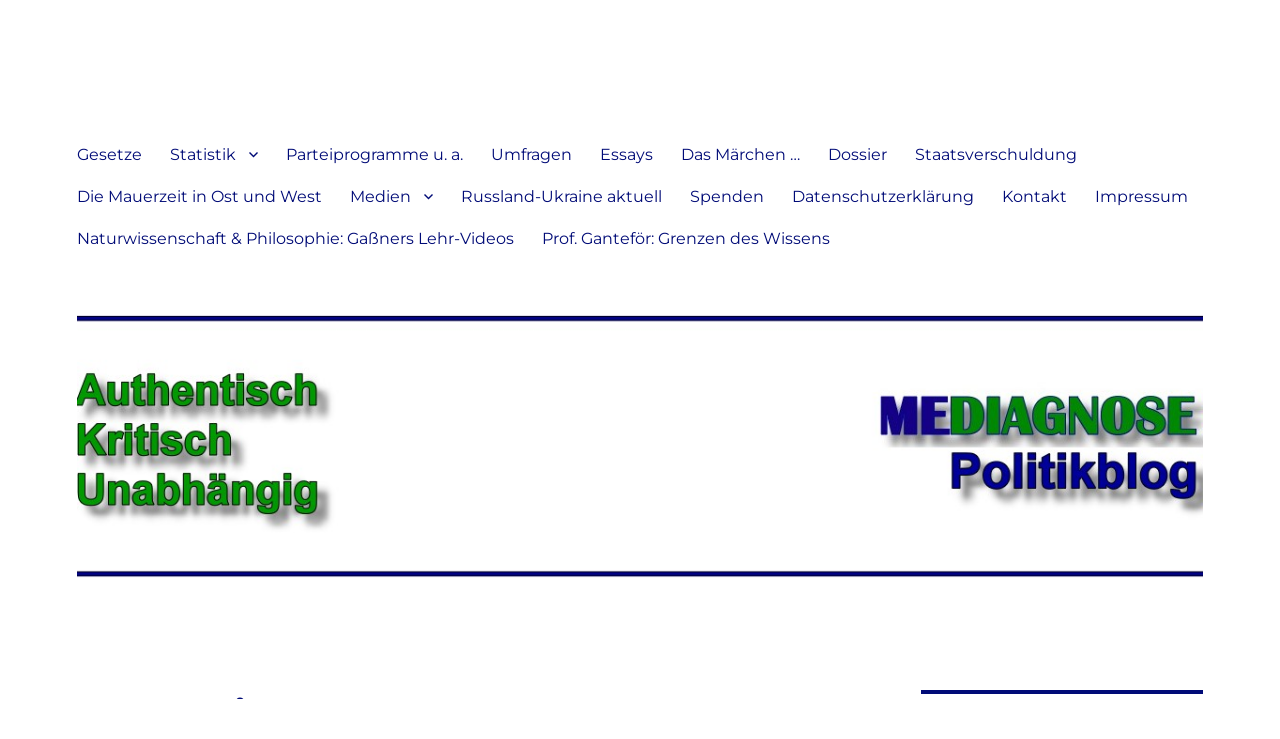

--- FILE ---
content_type: text/html; charset=UTF-8
request_url: https://www.mediagnose.de/2016/03/29/frauen-im-islam/
body_size: 25397
content:
<!DOCTYPE html>
<html lang="de" class="no-js">
<head>
	<meta charset="UTF-8">
	<meta name="viewport" content="width=device-width, initial-scale=1.0">
	<link rel="profile" href="https://gmpg.org/xfn/11">
		<link rel="pingback" href="https://www.mediagnose.de/xmlrpc.php">
		<script>(function(html){html.className = html.className.replace(/\bno-js\b/,'js')})(document.documentElement);</script>
<meta name='robots' content='index, follow, max-image-preview:large, max-snippet:-1, max-video-preview:-1' />

	<!-- This site is optimized with the Yoast SEO plugin v26.7 - https://yoast.com/wordpress/plugins/seo/ -->
	<title>Frauen im Islam - Jeder hat das Recht, seine Meinung in Wort, Schrift und Bild frei zu äußern und zu verbreiten</title>
	<link rel="canonical" href="https://www.mediagnose.de/2016/03/29/frauen-im-islam/" />
	<meta property="og:locale" content="de_DE" />
	<meta property="og:type" content="article" />
	<meta property="og:title" content="Frauen im Islam - Jeder hat das Recht, seine Meinung in Wort, Schrift und Bild frei zu äußern und zu verbreiten" />
	<meta property="og:description" content="Der Deutschlandfunk macht sich darum verdient, Fragen, die den Islam betreffen, zu thematisieren. In diesem Zusammenhang der Hinweis auf die Reihe &#8222;Koran erklärt&#8222;. In der Nachosterwoche beginnt der Deutschlandfunk eine vierteilige Reihe zum Thema ´Frauen im Islam` (29.3.2016 bis 1.4.2016). Heute, am 29.3. 2016 wurde Sineb El Masrar von Christiane Florin interviewt. Sie können das &hellip; „Frauen im Islam“ weiterlesen" />
	<meta property="og:url" content="https://www.mediagnose.de/2016/03/29/frauen-im-islam/" />
	<meta property="og:site_name" content="Jeder hat das Recht, seine Meinung in Wort, Schrift und Bild frei zu äußern und zu verbreiten" />
	<meta property="article:published_time" content="2016-03-29T08:44:39+00:00" />
	<meta property="article:modified_time" content="2016-03-29T09:06:13+00:00" />
	<meta property="og:image" content="https://www.mediagnose.de/wp-content/uploads/2016/03/Deutschlandfunk.jpg" />
	<meta name="author" content="Mediagnose" />
	<meta name="twitter:card" content="summary_large_image" />
	<meta name="twitter:label1" content="Verfasst von" />
	<meta name="twitter:data1" content="Mediagnose" />
	<meta name="twitter:label2" content="Geschätzte Lesezeit" />
	<meta name="twitter:data2" content="1 Minute" />
	<script type="application/ld+json" class="yoast-schema-graph">{"@context":"https://schema.org","@graph":[{"@type":"Article","@id":"https://www.mediagnose.de/2016/03/29/frauen-im-islam/#article","isPartOf":{"@id":"https://www.mediagnose.de/2016/03/29/frauen-im-islam/"},"author":{"name":"Mediagnose","@id":"https://www.mediagnose.de/#/schema/person/553e2bbe8a6470a2811ad30040c292ef"},"headline":"Frauen im Islam","datePublished":"2016-03-29T08:44:39+00:00","dateModified":"2016-03-29T09:06:13+00:00","mainEntityOfPage":{"@id":"https://www.mediagnose.de/2016/03/29/frauen-im-islam/"},"wordCount":264,"commentCount":0,"image":{"@id":"https://www.mediagnose.de/2016/03/29/frauen-im-islam/#primaryimage"},"thumbnailUrl":"https://www.mediagnose.de/wp-content/uploads/2016/03/Deutschlandfunk.jpg","articleSection":["Gender","Islam","Religion"],"inLanguage":"de","potentialAction":[{"@type":"CommentAction","name":"Comment","target":["https://www.mediagnose.de/2016/03/29/frauen-im-islam/#respond"]}]},{"@type":"WebPage","@id":"https://www.mediagnose.de/2016/03/29/frauen-im-islam/","url":"https://www.mediagnose.de/2016/03/29/frauen-im-islam/","name":"Frauen im Islam - Jeder hat das Recht, seine Meinung in Wort, Schrift und Bild frei zu äußern und zu verbreiten","isPartOf":{"@id":"https://www.mediagnose.de/#website"},"primaryImageOfPage":{"@id":"https://www.mediagnose.de/2016/03/29/frauen-im-islam/#primaryimage"},"image":{"@id":"https://www.mediagnose.de/2016/03/29/frauen-im-islam/#primaryimage"},"thumbnailUrl":"https://www.mediagnose.de/wp-content/uploads/2016/03/Deutschlandfunk.jpg","datePublished":"2016-03-29T08:44:39+00:00","dateModified":"2016-03-29T09:06:13+00:00","author":{"@id":"https://www.mediagnose.de/#/schema/person/553e2bbe8a6470a2811ad30040c292ef"},"breadcrumb":{"@id":"https://www.mediagnose.de/2016/03/29/frauen-im-islam/#breadcrumb"},"inLanguage":"de","potentialAction":[{"@type":"ReadAction","target":["https://www.mediagnose.de/2016/03/29/frauen-im-islam/"]}]},{"@type":"ImageObject","inLanguage":"de","@id":"https://www.mediagnose.de/2016/03/29/frauen-im-islam/#primaryimage","url":"https://www.mediagnose.de/wp-content/uploads/2016/03/Deutschlandfunk.jpg","contentUrl":"https://www.mediagnose.de/wp-content/uploads/2016/03/Deutschlandfunk.jpg"},{"@type":"BreadcrumbList","@id":"https://www.mediagnose.de/2016/03/29/frauen-im-islam/#breadcrumb","itemListElement":[{"@type":"ListItem","position":1,"name":"Startseite","item":"https://www.mediagnose.de/"},{"@type":"ListItem","position":2,"name":"Frauen im Islam"}]},{"@type":"WebSite","@id":"https://www.mediagnose.de/#website","url":"https://www.mediagnose.de/","name":"Jeder hat das Recht, seine Meinung in Wort, Schrift und Bild frei zu äußern und zu verbreiten","description":" ","potentialAction":[{"@type":"SearchAction","target":{"@type":"EntryPoint","urlTemplate":"https://www.mediagnose.de/?s={search_term_string}"},"query-input":{"@type":"PropertyValueSpecification","valueRequired":true,"valueName":"search_term_string"}}],"inLanguage":"de"},{"@type":"Person","@id":"https://www.mediagnose.de/#/schema/person/553e2bbe8a6470a2811ad30040c292ef","name":"Mediagnose","url":"https://www.mediagnose.de/author/mediagnose/"}]}</script>
	<!-- / Yoast SEO plugin. -->


<link rel='dns-prefetch' href='//static.addtoany.com' />
<link rel="alternate" type="application/rss+xml" title="Jeder hat das Recht, seine Meinung in Wort, Schrift und Bild frei zu äußern und zu verbreiten &raquo; Feed" href="https://www.mediagnose.de/feed/" />
<link rel="alternate" type="application/rss+xml" title="Jeder hat das Recht, seine Meinung in Wort, Schrift und Bild frei zu äußern und zu verbreiten &raquo; Kommentar-Feed" href="https://www.mediagnose.de/comments/feed/" />
<link rel="alternate" type="application/rss+xml" title="Jeder hat das Recht, seine Meinung in Wort, Schrift und Bild frei zu äußern und zu verbreiten &raquo; Frauen im Islam-Kommentar-Feed" href="https://www.mediagnose.de/2016/03/29/frauen-im-islam/feed/" />
<link rel="alternate" title="oEmbed (JSON)" type="application/json+oembed" href="https://www.mediagnose.de/wp-json/oembed/1.0/embed?url=https%3A%2F%2Fwww.mediagnose.de%2F2016%2F03%2F29%2Ffrauen-im-islam%2F" />
<link rel="alternate" title="oEmbed (XML)" type="text/xml+oembed" href="https://www.mediagnose.de/wp-json/oembed/1.0/embed?url=https%3A%2F%2Fwww.mediagnose.de%2F2016%2F03%2F29%2Ffrauen-im-islam%2F&#038;format=xml" />
<style id='wp-img-auto-sizes-contain-inline-css'>
img:is([sizes=auto i],[sizes^="auto," i]){contain-intrinsic-size:3000px 1500px}
/*# sourceURL=wp-img-auto-sizes-contain-inline-css */
</style>
<style id='wp-emoji-styles-inline-css'>

	img.wp-smiley, img.emoji {
		display: inline !important;
		border: none !important;
		box-shadow: none !important;
		height: 1em !important;
		width: 1em !important;
		margin: 0 0.07em !important;
		vertical-align: -0.1em !important;
		background: none !important;
		padding: 0 !important;
	}
/*# sourceURL=wp-emoji-styles-inline-css */
</style>
<style id='wp-block-library-inline-css'>
:root{--wp-block-synced-color:#7a00df;--wp-block-synced-color--rgb:122,0,223;--wp-bound-block-color:var(--wp-block-synced-color);--wp-editor-canvas-background:#ddd;--wp-admin-theme-color:#007cba;--wp-admin-theme-color--rgb:0,124,186;--wp-admin-theme-color-darker-10:#006ba1;--wp-admin-theme-color-darker-10--rgb:0,107,160.5;--wp-admin-theme-color-darker-20:#005a87;--wp-admin-theme-color-darker-20--rgb:0,90,135;--wp-admin-border-width-focus:2px}@media (min-resolution:192dpi){:root{--wp-admin-border-width-focus:1.5px}}.wp-element-button{cursor:pointer}:root .has-very-light-gray-background-color{background-color:#eee}:root .has-very-dark-gray-background-color{background-color:#313131}:root .has-very-light-gray-color{color:#eee}:root .has-very-dark-gray-color{color:#313131}:root .has-vivid-green-cyan-to-vivid-cyan-blue-gradient-background{background:linear-gradient(135deg,#00d084,#0693e3)}:root .has-purple-crush-gradient-background{background:linear-gradient(135deg,#34e2e4,#4721fb 50%,#ab1dfe)}:root .has-hazy-dawn-gradient-background{background:linear-gradient(135deg,#faaca8,#dad0ec)}:root .has-subdued-olive-gradient-background{background:linear-gradient(135deg,#fafae1,#67a671)}:root .has-atomic-cream-gradient-background{background:linear-gradient(135deg,#fdd79a,#004a59)}:root .has-nightshade-gradient-background{background:linear-gradient(135deg,#330968,#31cdcf)}:root .has-midnight-gradient-background{background:linear-gradient(135deg,#020381,#2874fc)}:root{--wp--preset--font-size--normal:16px;--wp--preset--font-size--huge:42px}.has-regular-font-size{font-size:1em}.has-larger-font-size{font-size:2.625em}.has-normal-font-size{font-size:var(--wp--preset--font-size--normal)}.has-huge-font-size{font-size:var(--wp--preset--font-size--huge)}.has-text-align-center{text-align:center}.has-text-align-left{text-align:left}.has-text-align-right{text-align:right}.has-fit-text{white-space:nowrap!important}#end-resizable-editor-section{display:none}.aligncenter{clear:both}.items-justified-left{justify-content:flex-start}.items-justified-center{justify-content:center}.items-justified-right{justify-content:flex-end}.items-justified-space-between{justify-content:space-between}.screen-reader-text{border:0;clip-path:inset(50%);height:1px;margin:-1px;overflow:hidden;padding:0;position:absolute;width:1px;word-wrap:normal!important}.screen-reader-text:focus{background-color:#ddd;clip-path:none;color:#444;display:block;font-size:1em;height:auto;left:5px;line-height:normal;padding:15px 23px 14px;text-decoration:none;top:5px;width:auto;z-index:100000}html :where(.has-border-color){border-style:solid}html :where([style*=border-top-color]){border-top-style:solid}html :where([style*=border-right-color]){border-right-style:solid}html :where([style*=border-bottom-color]){border-bottom-style:solid}html :where([style*=border-left-color]){border-left-style:solid}html :where([style*=border-width]){border-style:solid}html :where([style*=border-top-width]){border-top-style:solid}html :where([style*=border-right-width]){border-right-style:solid}html :where([style*=border-bottom-width]){border-bottom-style:solid}html :where([style*=border-left-width]){border-left-style:solid}html :where(img[class*=wp-image-]){height:auto;max-width:100%}:where(figure){margin:0 0 1em}html :where(.is-position-sticky){--wp-admin--admin-bar--position-offset:var(--wp-admin--admin-bar--height,0px)}@media screen and (max-width:600px){html :where(.is-position-sticky){--wp-admin--admin-bar--position-offset:0px}}

/*# sourceURL=wp-block-library-inline-css */
</style><style id='wp-block-image-inline-css'>
.wp-block-image>a,.wp-block-image>figure>a{display:inline-block}.wp-block-image img{box-sizing:border-box;height:auto;max-width:100%;vertical-align:bottom}@media not (prefers-reduced-motion){.wp-block-image img.hide{visibility:hidden}.wp-block-image img.show{animation:show-content-image .4s}}.wp-block-image[style*=border-radius] img,.wp-block-image[style*=border-radius]>a{border-radius:inherit}.wp-block-image.has-custom-border img{box-sizing:border-box}.wp-block-image.aligncenter{text-align:center}.wp-block-image.alignfull>a,.wp-block-image.alignwide>a{width:100%}.wp-block-image.alignfull img,.wp-block-image.alignwide img{height:auto;width:100%}.wp-block-image .aligncenter,.wp-block-image .alignleft,.wp-block-image .alignright,.wp-block-image.aligncenter,.wp-block-image.alignleft,.wp-block-image.alignright{display:table}.wp-block-image .aligncenter>figcaption,.wp-block-image .alignleft>figcaption,.wp-block-image .alignright>figcaption,.wp-block-image.aligncenter>figcaption,.wp-block-image.alignleft>figcaption,.wp-block-image.alignright>figcaption{caption-side:bottom;display:table-caption}.wp-block-image .alignleft{float:left;margin:.5em 1em .5em 0}.wp-block-image .alignright{float:right;margin:.5em 0 .5em 1em}.wp-block-image .aligncenter{margin-left:auto;margin-right:auto}.wp-block-image :where(figcaption){margin-bottom:1em;margin-top:.5em}.wp-block-image.is-style-circle-mask img{border-radius:9999px}@supports ((-webkit-mask-image:none) or (mask-image:none)) or (-webkit-mask-image:none){.wp-block-image.is-style-circle-mask img{border-radius:0;-webkit-mask-image:url('data:image/svg+xml;utf8,<svg viewBox="0 0 100 100" xmlns="http://www.w3.org/2000/svg"><circle cx="50" cy="50" r="50"/></svg>');mask-image:url('data:image/svg+xml;utf8,<svg viewBox="0 0 100 100" xmlns="http://www.w3.org/2000/svg"><circle cx="50" cy="50" r="50"/></svg>');mask-mode:alpha;-webkit-mask-position:center;mask-position:center;-webkit-mask-repeat:no-repeat;mask-repeat:no-repeat;-webkit-mask-size:contain;mask-size:contain}}:root :where(.wp-block-image.is-style-rounded img,.wp-block-image .is-style-rounded img){border-radius:9999px}.wp-block-image figure{margin:0}.wp-lightbox-container{display:flex;flex-direction:column;position:relative}.wp-lightbox-container img{cursor:zoom-in}.wp-lightbox-container img:hover+button{opacity:1}.wp-lightbox-container button{align-items:center;backdrop-filter:blur(16px) saturate(180%);background-color:#5a5a5a40;border:none;border-radius:4px;cursor:zoom-in;display:flex;height:20px;justify-content:center;opacity:0;padding:0;position:absolute;right:16px;text-align:center;top:16px;width:20px;z-index:100}@media not (prefers-reduced-motion){.wp-lightbox-container button{transition:opacity .2s ease}}.wp-lightbox-container button:focus-visible{outline:3px auto #5a5a5a40;outline:3px auto -webkit-focus-ring-color;outline-offset:3px}.wp-lightbox-container button:hover{cursor:pointer;opacity:1}.wp-lightbox-container button:focus{opacity:1}.wp-lightbox-container button:focus,.wp-lightbox-container button:hover,.wp-lightbox-container button:not(:hover):not(:active):not(.has-background){background-color:#5a5a5a40;border:none}.wp-lightbox-overlay{box-sizing:border-box;cursor:zoom-out;height:100vh;left:0;overflow:hidden;position:fixed;top:0;visibility:hidden;width:100%;z-index:100000}.wp-lightbox-overlay .close-button{align-items:center;cursor:pointer;display:flex;justify-content:center;min-height:40px;min-width:40px;padding:0;position:absolute;right:calc(env(safe-area-inset-right) + 16px);top:calc(env(safe-area-inset-top) + 16px);z-index:5000000}.wp-lightbox-overlay .close-button:focus,.wp-lightbox-overlay .close-button:hover,.wp-lightbox-overlay .close-button:not(:hover):not(:active):not(.has-background){background:none;border:none}.wp-lightbox-overlay .lightbox-image-container{height:var(--wp--lightbox-container-height);left:50%;overflow:hidden;position:absolute;top:50%;transform:translate(-50%,-50%);transform-origin:top left;width:var(--wp--lightbox-container-width);z-index:9999999999}.wp-lightbox-overlay .wp-block-image{align-items:center;box-sizing:border-box;display:flex;height:100%;justify-content:center;margin:0;position:relative;transform-origin:0 0;width:100%;z-index:3000000}.wp-lightbox-overlay .wp-block-image img{height:var(--wp--lightbox-image-height);min-height:var(--wp--lightbox-image-height);min-width:var(--wp--lightbox-image-width);width:var(--wp--lightbox-image-width)}.wp-lightbox-overlay .wp-block-image figcaption{display:none}.wp-lightbox-overlay button{background:none;border:none}.wp-lightbox-overlay .scrim{background-color:#fff;height:100%;opacity:.9;position:absolute;width:100%;z-index:2000000}.wp-lightbox-overlay.active{visibility:visible}@media not (prefers-reduced-motion){.wp-lightbox-overlay.active{animation:turn-on-visibility .25s both}.wp-lightbox-overlay.active img{animation:turn-on-visibility .35s both}.wp-lightbox-overlay.show-closing-animation:not(.active){animation:turn-off-visibility .35s both}.wp-lightbox-overlay.show-closing-animation:not(.active) img{animation:turn-off-visibility .25s both}.wp-lightbox-overlay.zoom.active{animation:none;opacity:1;visibility:visible}.wp-lightbox-overlay.zoom.active .lightbox-image-container{animation:lightbox-zoom-in .4s}.wp-lightbox-overlay.zoom.active .lightbox-image-container img{animation:none}.wp-lightbox-overlay.zoom.active .scrim{animation:turn-on-visibility .4s forwards}.wp-lightbox-overlay.zoom.show-closing-animation:not(.active){animation:none}.wp-lightbox-overlay.zoom.show-closing-animation:not(.active) .lightbox-image-container{animation:lightbox-zoom-out .4s}.wp-lightbox-overlay.zoom.show-closing-animation:not(.active) .lightbox-image-container img{animation:none}.wp-lightbox-overlay.zoom.show-closing-animation:not(.active) .scrim{animation:turn-off-visibility .4s forwards}}@keyframes show-content-image{0%{visibility:hidden}99%{visibility:hidden}to{visibility:visible}}@keyframes turn-on-visibility{0%{opacity:0}to{opacity:1}}@keyframes turn-off-visibility{0%{opacity:1;visibility:visible}99%{opacity:0;visibility:visible}to{opacity:0;visibility:hidden}}@keyframes lightbox-zoom-in{0%{transform:translate(calc((-100vw + var(--wp--lightbox-scrollbar-width))/2 + var(--wp--lightbox-initial-left-position)),calc(-50vh + var(--wp--lightbox-initial-top-position))) scale(var(--wp--lightbox-scale))}to{transform:translate(-50%,-50%) scale(1)}}@keyframes lightbox-zoom-out{0%{transform:translate(-50%,-50%) scale(1);visibility:visible}99%{visibility:visible}to{transform:translate(calc((-100vw + var(--wp--lightbox-scrollbar-width))/2 + var(--wp--lightbox-initial-left-position)),calc(-50vh + var(--wp--lightbox-initial-top-position))) scale(var(--wp--lightbox-scale));visibility:hidden}}
/*# sourceURL=https://www.mediagnose.de/wp-includes/blocks/image/style.min.css */
</style>
<style id='wp-block-image-theme-inline-css'>
:root :where(.wp-block-image figcaption){color:#555;font-size:13px;text-align:center}.is-dark-theme :root :where(.wp-block-image figcaption){color:#ffffffa6}.wp-block-image{margin:0 0 1em}
/*# sourceURL=https://www.mediagnose.de/wp-includes/blocks/image/theme.min.css */
</style>
<style id='wp-block-paragraph-inline-css'>
.is-small-text{font-size:.875em}.is-regular-text{font-size:1em}.is-large-text{font-size:2.25em}.is-larger-text{font-size:3em}.has-drop-cap:not(:focus):first-letter{float:left;font-size:8.4em;font-style:normal;font-weight:100;line-height:.68;margin:.05em .1em 0 0;text-transform:uppercase}body.rtl .has-drop-cap:not(:focus):first-letter{float:none;margin-left:.1em}p.has-drop-cap.has-background{overflow:hidden}:root :where(p.has-background){padding:1.25em 2.375em}:where(p.has-text-color:not(.has-link-color)) a{color:inherit}p.has-text-align-left[style*="writing-mode:vertical-lr"],p.has-text-align-right[style*="writing-mode:vertical-rl"]{rotate:180deg}
/*# sourceURL=https://www.mediagnose.de/wp-includes/blocks/paragraph/style.min.css */
</style>
<style id='global-styles-inline-css'>
:root{--wp--preset--aspect-ratio--square: 1;--wp--preset--aspect-ratio--4-3: 4/3;--wp--preset--aspect-ratio--3-4: 3/4;--wp--preset--aspect-ratio--3-2: 3/2;--wp--preset--aspect-ratio--2-3: 2/3;--wp--preset--aspect-ratio--16-9: 16/9;--wp--preset--aspect-ratio--9-16: 9/16;--wp--preset--color--black: #000000;--wp--preset--color--cyan-bluish-gray: #abb8c3;--wp--preset--color--white: #fff;--wp--preset--color--pale-pink: #f78da7;--wp--preset--color--vivid-red: #cf2e2e;--wp--preset--color--luminous-vivid-orange: #ff6900;--wp--preset--color--luminous-vivid-amber: #fcb900;--wp--preset--color--light-green-cyan: #7bdcb5;--wp--preset--color--vivid-green-cyan: #00d084;--wp--preset--color--pale-cyan-blue: #8ed1fc;--wp--preset--color--vivid-cyan-blue: #0693e3;--wp--preset--color--vivid-purple: #9b51e0;--wp--preset--color--dark-gray: #1a1a1a;--wp--preset--color--medium-gray: #686868;--wp--preset--color--light-gray: #e5e5e5;--wp--preset--color--blue-gray: #4d545c;--wp--preset--color--bright-blue: #007acc;--wp--preset--color--light-blue: #9adffd;--wp--preset--color--dark-brown: #402b30;--wp--preset--color--medium-brown: #774e24;--wp--preset--color--dark-red: #640c1f;--wp--preset--color--bright-red: #ff675f;--wp--preset--color--yellow: #ffef8e;--wp--preset--gradient--vivid-cyan-blue-to-vivid-purple: linear-gradient(135deg,rgb(6,147,227) 0%,rgb(155,81,224) 100%);--wp--preset--gradient--light-green-cyan-to-vivid-green-cyan: linear-gradient(135deg,rgb(122,220,180) 0%,rgb(0,208,130) 100%);--wp--preset--gradient--luminous-vivid-amber-to-luminous-vivid-orange: linear-gradient(135deg,rgb(252,185,0) 0%,rgb(255,105,0) 100%);--wp--preset--gradient--luminous-vivid-orange-to-vivid-red: linear-gradient(135deg,rgb(255,105,0) 0%,rgb(207,46,46) 100%);--wp--preset--gradient--very-light-gray-to-cyan-bluish-gray: linear-gradient(135deg,rgb(238,238,238) 0%,rgb(169,184,195) 100%);--wp--preset--gradient--cool-to-warm-spectrum: linear-gradient(135deg,rgb(74,234,220) 0%,rgb(151,120,209) 20%,rgb(207,42,186) 40%,rgb(238,44,130) 60%,rgb(251,105,98) 80%,rgb(254,248,76) 100%);--wp--preset--gradient--blush-light-purple: linear-gradient(135deg,rgb(255,206,236) 0%,rgb(152,150,240) 100%);--wp--preset--gradient--blush-bordeaux: linear-gradient(135deg,rgb(254,205,165) 0%,rgb(254,45,45) 50%,rgb(107,0,62) 100%);--wp--preset--gradient--luminous-dusk: linear-gradient(135deg,rgb(255,203,112) 0%,rgb(199,81,192) 50%,rgb(65,88,208) 100%);--wp--preset--gradient--pale-ocean: linear-gradient(135deg,rgb(255,245,203) 0%,rgb(182,227,212) 50%,rgb(51,167,181) 100%);--wp--preset--gradient--electric-grass: linear-gradient(135deg,rgb(202,248,128) 0%,rgb(113,206,126) 100%);--wp--preset--gradient--midnight: linear-gradient(135deg,rgb(2,3,129) 0%,rgb(40,116,252) 100%);--wp--preset--font-size--small: 13px;--wp--preset--font-size--medium: 20px;--wp--preset--font-size--large: 36px;--wp--preset--font-size--x-large: 42px;--wp--preset--spacing--20: 0.44rem;--wp--preset--spacing--30: 0.67rem;--wp--preset--spacing--40: 1rem;--wp--preset--spacing--50: 1.5rem;--wp--preset--spacing--60: 2.25rem;--wp--preset--spacing--70: 3.38rem;--wp--preset--spacing--80: 5.06rem;--wp--preset--shadow--natural: 6px 6px 9px rgba(0, 0, 0, 0.2);--wp--preset--shadow--deep: 12px 12px 50px rgba(0, 0, 0, 0.4);--wp--preset--shadow--sharp: 6px 6px 0px rgba(0, 0, 0, 0.2);--wp--preset--shadow--outlined: 6px 6px 0px -3px rgb(255, 255, 255), 6px 6px rgb(0, 0, 0);--wp--preset--shadow--crisp: 6px 6px 0px rgb(0, 0, 0);}:where(.is-layout-flex){gap: 0.5em;}:where(.is-layout-grid){gap: 0.5em;}body .is-layout-flex{display: flex;}.is-layout-flex{flex-wrap: wrap;align-items: center;}.is-layout-flex > :is(*, div){margin: 0;}body .is-layout-grid{display: grid;}.is-layout-grid > :is(*, div){margin: 0;}:where(.wp-block-columns.is-layout-flex){gap: 2em;}:where(.wp-block-columns.is-layout-grid){gap: 2em;}:where(.wp-block-post-template.is-layout-flex){gap: 1.25em;}:where(.wp-block-post-template.is-layout-grid){gap: 1.25em;}.has-black-color{color: var(--wp--preset--color--black) !important;}.has-cyan-bluish-gray-color{color: var(--wp--preset--color--cyan-bluish-gray) !important;}.has-white-color{color: var(--wp--preset--color--white) !important;}.has-pale-pink-color{color: var(--wp--preset--color--pale-pink) !important;}.has-vivid-red-color{color: var(--wp--preset--color--vivid-red) !important;}.has-luminous-vivid-orange-color{color: var(--wp--preset--color--luminous-vivid-orange) !important;}.has-luminous-vivid-amber-color{color: var(--wp--preset--color--luminous-vivid-amber) !important;}.has-light-green-cyan-color{color: var(--wp--preset--color--light-green-cyan) !important;}.has-vivid-green-cyan-color{color: var(--wp--preset--color--vivid-green-cyan) !important;}.has-pale-cyan-blue-color{color: var(--wp--preset--color--pale-cyan-blue) !important;}.has-vivid-cyan-blue-color{color: var(--wp--preset--color--vivid-cyan-blue) !important;}.has-vivid-purple-color{color: var(--wp--preset--color--vivid-purple) !important;}.has-black-background-color{background-color: var(--wp--preset--color--black) !important;}.has-cyan-bluish-gray-background-color{background-color: var(--wp--preset--color--cyan-bluish-gray) !important;}.has-white-background-color{background-color: var(--wp--preset--color--white) !important;}.has-pale-pink-background-color{background-color: var(--wp--preset--color--pale-pink) !important;}.has-vivid-red-background-color{background-color: var(--wp--preset--color--vivid-red) !important;}.has-luminous-vivid-orange-background-color{background-color: var(--wp--preset--color--luminous-vivid-orange) !important;}.has-luminous-vivid-amber-background-color{background-color: var(--wp--preset--color--luminous-vivid-amber) !important;}.has-light-green-cyan-background-color{background-color: var(--wp--preset--color--light-green-cyan) !important;}.has-vivid-green-cyan-background-color{background-color: var(--wp--preset--color--vivid-green-cyan) !important;}.has-pale-cyan-blue-background-color{background-color: var(--wp--preset--color--pale-cyan-blue) !important;}.has-vivid-cyan-blue-background-color{background-color: var(--wp--preset--color--vivid-cyan-blue) !important;}.has-vivid-purple-background-color{background-color: var(--wp--preset--color--vivid-purple) !important;}.has-black-border-color{border-color: var(--wp--preset--color--black) !important;}.has-cyan-bluish-gray-border-color{border-color: var(--wp--preset--color--cyan-bluish-gray) !important;}.has-white-border-color{border-color: var(--wp--preset--color--white) !important;}.has-pale-pink-border-color{border-color: var(--wp--preset--color--pale-pink) !important;}.has-vivid-red-border-color{border-color: var(--wp--preset--color--vivid-red) !important;}.has-luminous-vivid-orange-border-color{border-color: var(--wp--preset--color--luminous-vivid-orange) !important;}.has-luminous-vivid-amber-border-color{border-color: var(--wp--preset--color--luminous-vivid-amber) !important;}.has-light-green-cyan-border-color{border-color: var(--wp--preset--color--light-green-cyan) !important;}.has-vivid-green-cyan-border-color{border-color: var(--wp--preset--color--vivid-green-cyan) !important;}.has-pale-cyan-blue-border-color{border-color: var(--wp--preset--color--pale-cyan-blue) !important;}.has-vivid-cyan-blue-border-color{border-color: var(--wp--preset--color--vivid-cyan-blue) !important;}.has-vivid-purple-border-color{border-color: var(--wp--preset--color--vivid-purple) !important;}.has-vivid-cyan-blue-to-vivid-purple-gradient-background{background: var(--wp--preset--gradient--vivid-cyan-blue-to-vivid-purple) !important;}.has-light-green-cyan-to-vivid-green-cyan-gradient-background{background: var(--wp--preset--gradient--light-green-cyan-to-vivid-green-cyan) !important;}.has-luminous-vivid-amber-to-luminous-vivid-orange-gradient-background{background: var(--wp--preset--gradient--luminous-vivid-amber-to-luminous-vivid-orange) !important;}.has-luminous-vivid-orange-to-vivid-red-gradient-background{background: var(--wp--preset--gradient--luminous-vivid-orange-to-vivid-red) !important;}.has-very-light-gray-to-cyan-bluish-gray-gradient-background{background: var(--wp--preset--gradient--very-light-gray-to-cyan-bluish-gray) !important;}.has-cool-to-warm-spectrum-gradient-background{background: var(--wp--preset--gradient--cool-to-warm-spectrum) !important;}.has-blush-light-purple-gradient-background{background: var(--wp--preset--gradient--blush-light-purple) !important;}.has-blush-bordeaux-gradient-background{background: var(--wp--preset--gradient--blush-bordeaux) !important;}.has-luminous-dusk-gradient-background{background: var(--wp--preset--gradient--luminous-dusk) !important;}.has-pale-ocean-gradient-background{background: var(--wp--preset--gradient--pale-ocean) !important;}.has-electric-grass-gradient-background{background: var(--wp--preset--gradient--electric-grass) !important;}.has-midnight-gradient-background{background: var(--wp--preset--gradient--midnight) !important;}.has-small-font-size{font-size: var(--wp--preset--font-size--small) !important;}.has-medium-font-size{font-size: var(--wp--preset--font-size--medium) !important;}.has-large-font-size{font-size: var(--wp--preset--font-size--large) !important;}.has-x-large-font-size{font-size: var(--wp--preset--font-size--x-large) !important;}
/*# sourceURL=global-styles-inline-css */
</style>

<style id='classic-theme-styles-inline-css'>
/*! This file is auto-generated */
.wp-block-button__link{color:#fff;background-color:#32373c;border-radius:9999px;box-shadow:none;text-decoration:none;padding:calc(.667em + 2px) calc(1.333em + 2px);font-size:1.125em}.wp-block-file__button{background:#32373c;color:#fff;text-decoration:none}
/*# sourceURL=/wp-includes/css/classic-themes.min.css */
</style>
<link rel='stylesheet' id='cforms2-css' href='https://www.mediagnose.de/wp-content/plugins/cforms2/styling/cforms2012.css?ver=15.0.7' media='all' />
<link rel='stylesheet' id='rss-retriever-css' href='https://www.mediagnose.de/wp-content/plugins/wp-rss-retriever/inc/css/rss-retriever.css?ver=1.6.10' media='all' />
<link rel='stylesheet' id='twentysixteen-fonts-css' href='https://www.mediagnose.de/wp-content/themes/twentysixteen/fonts/merriweather-plus-montserrat-plus-inconsolata.css?ver=20230328' media='all' />
<link rel='stylesheet' id='genericons-css' href='https://www.mediagnose.de/wp-content/themes/twentysixteen/genericons/genericons.css?ver=20201208' media='all' />
<link rel='stylesheet' id='twentysixteen-style-css' href='https://www.mediagnose.de/wp-content/themes/twentysixteen/style.css?ver=20241112' media='all' />
<style id='twentysixteen-style-inline-css'>

		/* Custom Link Color */
		.menu-toggle:hover,
		.menu-toggle:focus,
		a,
		.main-navigation a:hover,
		.main-navigation a:focus,
		.dropdown-toggle:hover,
		.dropdown-toggle:focus,
		.social-navigation a:hover:before,
		.social-navigation a:focus:before,
		.post-navigation a:hover .post-title,
		.post-navigation a:focus .post-title,
		.tagcloud a:hover,
		.tagcloud a:focus,
		.site-branding .site-title a:hover,
		.site-branding .site-title a:focus,
		.entry-title a:hover,
		.entry-title a:focus,
		.entry-footer a:hover,
		.entry-footer a:focus,
		.comment-metadata a:hover,
		.comment-metadata a:focus,
		.pingback .comment-edit-link:hover,
		.pingback .comment-edit-link:focus,
		.comment-reply-link,
		.comment-reply-link:hover,
		.comment-reply-link:focus,
		.required,
		.site-info a:hover,
		.site-info a:focus {
			color: #0e6b00;
		}

		mark,
		ins,
		button:hover,
		button:focus,
		input[type="button"]:hover,
		input[type="button"]:focus,
		input[type="reset"]:hover,
		input[type="reset"]:focus,
		input[type="submit"]:hover,
		input[type="submit"]:focus,
		.pagination .prev:hover,
		.pagination .prev:focus,
		.pagination .next:hover,
		.pagination .next:focus,
		.widget_calendar tbody a,
		.page-links a:hover,
		.page-links a:focus {
			background-color: #0e6b00;
		}

		input[type="date"]:focus,
		input[type="time"]:focus,
		input[type="datetime-local"]:focus,
		input[type="week"]:focus,
		input[type="month"]:focus,
		input[type="text"]:focus,
		input[type="email"]:focus,
		input[type="url"]:focus,
		input[type="password"]:focus,
		input[type="search"]:focus,
		input[type="tel"]:focus,
		input[type="number"]:focus,
		textarea:focus,
		.tagcloud a:hover,
		.tagcloud a:focus,
		.menu-toggle:hover,
		.menu-toggle:focus {
			border-color: #0e6b00;
		}

		@media screen and (min-width: 56.875em) {
			.main-navigation li:hover > a,
			.main-navigation li.focus > a {
				color: #0e6b00;
			}
		}
	

		/* Custom Main Text Color */
		body,
		blockquote cite,
		blockquote small,
		.main-navigation a,
		.menu-toggle,
		.dropdown-toggle,
		.social-navigation a,
		.post-navigation a,
		.pagination a:hover,
		.pagination a:focus,
		.widget-title a,
		.site-branding .site-title a,
		.entry-title a,
		.page-links > .page-links-title,
		.comment-author,
		.comment-reply-title small a:hover,
		.comment-reply-title small a:focus {
			color: #000b77
		}

		blockquote,
		.menu-toggle.toggled-on,
		.menu-toggle.toggled-on:hover,
		.menu-toggle.toggled-on:focus,
		.post-navigation,
		.post-navigation div + div,
		.pagination,
		.widget,
		.page-header,
		.page-links a,
		.comments-title,
		.comment-reply-title {
			border-color: #000b77;
		}

		button,
		button[disabled]:hover,
		button[disabled]:focus,
		input[type="button"],
		input[type="button"][disabled]:hover,
		input[type="button"][disabled]:focus,
		input[type="reset"],
		input[type="reset"][disabled]:hover,
		input[type="reset"][disabled]:focus,
		input[type="submit"],
		input[type="submit"][disabled]:hover,
		input[type="submit"][disabled]:focus,
		.menu-toggle.toggled-on,
		.menu-toggle.toggled-on:hover,
		.menu-toggle.toggled-on:focus,
		.pagination:before,
		.pagination:after,
		.pagination .prev,
		.pagination .next,
		.page-links a {
			background-color: #000b77;
		}

		/* Border Color */
		fieldset,
		pre,
		abbr,
		acronym,
		table,
		th,
		td,
		input[type="date"],
		input[type="time"],
		input[type="datetime-local"],
		input[type="week"],
		input[type="month"],
		input[type="text"],
		input[type="email"],
		input[type="url"],
		input[type="password"],
		input[type="search"],
		input[type="tel"],
		input[type="number"],
		textarea,
		.main-navigation li,
		.main-navigation .primary-menu,
		.menu-toggle,
		.dropdown-toggle:after,
		.social-navigation a,
		.image-navigation,
		.comment-navigation,
		.tagcloud a,
		.entry-content,
		.entry-summary,
		.page-links a,
		.page-links > span,
		.comment-list article,
		.comment-list .pingback,
		.comment-list .trackback,
		.comment-reply-link,
		.no-comments,
		.widecolumn .mu_register .mu_alert {
			border-color: #000b77; /* Fallback for IE7 and IE8 */
			border-color: rgba( 0, 11, 119, 0.2);
		}

		hr,
		code {
			background-color: #000b77; /* Fallback for IE7 and IE8 */
			background-color: rgba( 0, 11, 119, 0.2);
		}

		@media screen and (min-width: 56.875em) {
			.main-navigation ul ul,
			.main-navigation ul ul li {
				border-color: rgba( 0, 11, 119, 0.2);
			}

			.main-navigation ul ul:before {
				border-top-color: rgba( 0, 11, 119, 0.2);
				border-bottom-color: rgba( 0, 11, 119, 0.2);
			}
		}
	

		/* Custom Secondary Text Color */

		/**
		 * IE8 and earlier will drop any block with CSS3 selectors.
		 * Do not combine these styles with the next block.
		 */
		body:not(.search-results) .entry-summary {
			color: #000b77;
		}

		blockquote,
		.post-password-form label,
		a:hover,
		a:focus,
		a:active,
		.post-navigation .meta-nav,
		.image-navigation,
		.comment-navigation,
		.widget_recent_entries .post-date,
		.widget_rss .rss-date,
		.widget_rss cite,
		.site-description,
		.author-bio,
		.entry-footer,
		.entry-footer a,
		.sticky-post,
		.taxonomy-description,
		.entry-caption,
		.comment-metadata,
		.pingback .edit-link,
		.comment-metadata a,
		.pingback .comment-edit-link,
		.comment-form label,
		.comment-notes,
		.comment-awaiting-moderation,
		.logged-in-as,
		.form-allowed-tags,
		.site-info,
		.site-info a,
		.wp-caption .wp-caption-text,
		.gallery-caption,
		.widecolumn label,
		.widecolumn .mu_register label {
			color: #000b77;
		}

		.widget_calendar tbody a:hover,
		.widget_calendar tbody a:focus {
			background-color: #000b77;
		}
	
/*# sourceURL=twentysixteen-style-inline-css */
</style>
<link rel='stylesheet' id='twentysixteen-block-style-css' href='https://www.mediagnose.de/wp-content/themes/twentysixteen/css/blocks.css?ver=20240817' media='all' />
<link rel='stylesheet' id='slb_core-css' href='https://www.mediagnose.de/wp-content/plugins/simple-lightbox/client/css/app.css?ver=2.9.3' media='all' />
<link rel='stylesheet' id='addtoany-css' href='https://www.mediagnose.de/wp-content/plugins/add-to-any/addtoany.min.css?ver=1.16' media='all' />
<script id="addtoany-core-js-before">
window.a2a_config=window.a2a_config||{};a2a_config.callbacks=[];a2a_config.overlays=[];a2a_config.templates={};a2a_localize = {
	Share: "Teilen",
	Save: "Speichern",
	Subscribe: "Abonnieren",
	Email: "E-Mail",
	Bookmark: "Lesezeichen",
	ShowAll: "Alle anzeigen",
	ShowLess: "Weniger anzeigen",
	FindServices: "Dienst(e) suchen",
	FindAnyServiceToAddTo: "Um weitere Dienste ergänzen",
	PoweredBy: "Präsentiert von",
	ShareViaEmail: "Teilen via E-Mail",
	SubscribeViaEmail: "Via E-Mail abonnieren",
	BookmarkInYourBrowser: "Lesezeichen in deinem Browser",
	BookmarkInstructions: "Drücke Ctrl+D oder \u2318+D um diese Seite bei den Lesenzeichen zu speichern.",
	AddToYourFavorites: "Zu deinen Favoriten hinzufügen",
	SendFromWebOrProgram: "Senden von jeder E-Mail Adresse oder E-Mail-Programm",
	EmailProgram: "E-Mail-Programm",
	More: "Mehr&#8230;",
	ThanksForSharing: "Thanks for sharing!",
	ThanksForFollowing: "Thanks for following!"
};


//# sourceURL=addtoany-core-js-before
</script>
<script defer src="https://static.addtoany.com/menu/page.js" id="addtoany-core-js"></script>
<script src="https://www.mediagnose.de/wp-includes/js/jquery/jquery.min.js?ver=3.7.1" id="jquery-core-js"></script>
<script src="https://www.mediagnose.de/wp-includes/js/jquery/jquery-migrate.min.js?ver=3.4.1" id="jquery-migrate-js"></script>
<script defer src="https://www.mediagnose.de/wp-content/plugins/add-to-any/addtoany.min.js?ver=1.1" id="addtoany-jquery-js"></script>
<script id="cforms2-js-extra">
var cforms2_ajax = {"url":"https://www.mediagnose.de/wp-admin/admin-ajax.php","nonces":{"submitcform":"5bd8ef4de1"}};
//# sourceURL=cforms2-js-extra
</script>
<script src="https://www.mediagnose.de/wp-content/plugins/cforms2/js/cforms.js?ver=15.0.7" id="cforms2-js"></script>
<script id="twentysixteen-script-js-extra">
var screenReaderText = {"expand":"Untermen\u00fc anzeigen","collapse":"Untermen\u00fc verbergen"};
//# sourceURL=twentysixteen-script-js-extra
</script>
<script src="https://www.mediagnose.de/wp-content/themes/twentysixteen/js/functions.js?ver=20230629" id="twentysixteen-script-js" defer data-wp-strategy="defer"></script>
<link rel="https://api.w.org/" href="https://www.mediagnose.de/wp-json/" /><link rel="alternate" title="JSON" type="application/json" href="https://www.mediagnose.de/wp-json/wp/v2/posts/850" /><link rel="EditURI" type="application/rsd+xml" title="RSD" href="https://www.mediagnose.de/xmlrpc.php?rsd" />
<meta name="generator" content="WordPress 6.9" />
<link rel='shortlink' href='https://www.mediagnose.de/?p=850' />
<script>
	function expand(param) {
		param.style.display = (param.style.display == "none") ? "block" : "none";
	}
	function read_toggle(id, more, less) {
		el = document.getElementById("readlink" + id);
		el.innerHTML = (el.innerHTML == more) ? less : more;
		expand(document.getElementById("read" + id));
	}
	</script><style>.recentcomments a{display:inline !important;padding:0 !important;margin:0 !important;}</style>		<style type="text/css" id="twentysixteen-header-css">
		.site-branding {
			margin: 0 auto 0 0;
		}

		.site-branding .site-title,
		.site-description {
			clip: rect(1px, 1px, 1px, 1px);
			position: absolute;
		}
		</style>
		<style id="custom-background-css">
body.custom-background { background-color: #ffffff; }
</style>
	<link rel="icon" href="https://www.mediagnose.de/wp-content/uploads/2020/06/cropped-Favicon_27-06-_2020_12-26-44-2-32x32.jpg" sizes="32x32" />
<link rel="icon" href="https://www.mediagnose.de/wp-content/uploads/2020/06/cropped-Favicon_27-06-_2020_12-26-44-2-192x192.jpg" sizes="192x192" />
<link rel="apple-touch-icon" href="https://www.mediagnose.de/wp-content/uploads/2020/06/cropped-Favicon_27-06-_2020_12-26-44-2-180x180.jpg" />
<meta name="msapplication-TileImage" content="https://www.mediagnose.de/wp-content/uploads/2020/06/cropped-Favicon_27-06-_2020_12-26-44-2-270x270.jpg" />
<style type="text/css">

*[id^='readlink'] {
 font-weight: normal;
 color: #020096;
 background: #ffffff;
 padding: 0px;
 border-bottom: 1px solid #000000;
 -webkit-box-shadow: none !important;
 box-shadow: none !important;
 -webkit-transition: none !important;
}

*[id^='readlink']:hover {
 font-weight: normal;
 color: #191919;
 padding: 0px;
 border-bottom: 1px solid #000000;
}

*[id^='readlink']:focus {
 outline: none;
 color: #020096;
}

</style>
<link rel='stylesheet' id='mediaelement-css' href='https://www.mediagnose.de/wp-includes/js/mediaelement/mediaelementplayer-legacy.min.css?ver=4.2.17' media='all' />
<link rel='stylesheet' id='wp-mediaelement-css' href='https://www.mediagnose.de/wp-includes/js/mediaelement/wp-mediaelement.min.css?ver=6.9' media='all' />
</head>

<body data-rsssl=1 class="wp-singular post-template-default single single-post postid-850 single-format-standard custom-background wp-embed-responsive wp-theme-twentysixteen">
<div id="page" class="site">
	<div class="site-inner">
		<a class="skip-link screen-reader-text" href="#content">
			Zum Inhalt springen		</a>

		<header id="masthead" class="site-header">
			<div class="site-header-main">
				<div class="site-branding">
					
											<p class="site-title"><a href="https://www.mediagnose.de/" rel="home">Jeder hat das Recht, seine Meinung in Wort, Schrift und Bild frei zu äußern und zu verbreiten</a></p>
												<p class="site-description"> </p>
									</div><!-- .site-branding -->

									<button id="menu-toggle" class="menu-toggle">Menü</button>

					<div id="site-header-menu" class="site-header-menu">
													<nav id="site-navigation" class="main-navigation" aria-label="Primäres Menü">
								<div class="menu-hauptmenue-container"><ul id="menu-hauptmenue" class="primary-menu"><li id="menu-item-91" class="menu-item menu-item-type-post_type menu-item-object-page menu-item-91"><a href="https://www.mediagnose.de/gesetze/">Gesetze</a></li>
<li id="menu-item-117" class="menu-item menu-item-type-post_type menu-item-object-page menu-item-has-children menu-item-117"><a href="https://www.mediagnose.de/statistik/">Statistik</a>
<ul class="sub-menu">
	<li id="menu-item-73" class="menu-item menu-item-type-post_type menu-item-object-page menu-item-73"><a href="https://www.mediagnose.de/kategorien/">Asylgeschäftsstatistik BAMF</a></li>
	<li id="menu-item-94" class="menu-item menu-item-type-post_type menu-item-object-page menu-item-94"><a href="https://www.mediagnose.de/kriminalstatistik/">Kriminalstatistik</a></li>
</ul>
</li>
<li id="menu-item-3793" class="menu-item menu-item-type-post_type menu-item-object-page menu-item-3793"><a href="https://www.mediagnose.de/parteiprogramme/">Parteiprogramme u. a.</a></li>
<li id="menu-item-2333" class="menu-item menu-item-type-post_type menu-item-object-page menu-item-2333"><a href="https://www.mediagnose.de/umfragen-bundestagswahl/">Umfragen</a></li>
<li id="menu-item-33" class="menu-item menu-item-type-post_type menu-item-object-page menu-item-33"><a href="https://www.mediagnose.de/essays/">Essays</a></li>
<li id="menu-item-11744" class="menu-item menu-item-type-post_type menu-item-object-page menu-item-11744"><a href="https://www.mediagnose.de/das-maerchen/">Das Märchen …</a></li>
<li id="menu-item-3858" class="menu-item menu-item-type-post_type menu-item-object-page menu-item-3858"><a href="https://www.mediagnose.de/dossier/">Dossier</a></li>
<li id="menu-item-16864" class="menu-item menu-item-type-post_type menu-item-object-page menu-item-16864"><a href="https://www.mediagnose.de/schuldenuhr/">Staatsverschuldung</a></li>
<li id="menu-item-30351" class="menu-item menu-item-type-post_type menu-item-object-page menu-item-30351"><a href="https://www.mediagnose.de/die-mauerzeit-in-ost-und-west/">Die Mauerzeit in Ost und West</a></li>
<li id="menu-item-150" class="menu-item menu-item-type-post_type menu-item-object-page menu-item-has-children menu-item-150"><a href="https://www.mediagnose.de/medien-2/">Medien</a>
<ul class="sub-menu">
	<li id="menu-item-7923" class="menu-item menu-item-type-post_type menu-item-object-page menu-item-7923"><a href="https://www.mediagnose.de/achgut-com-die-achse-des-guten/">achgut.com – Die Achse des Guten</a></li>
	<li id="menu-item-7904" class="menu-item menu-item-type-post_type menu-item-object-page menu-item-7904"><a href="https://www.mediagnose.de/altermannblog-de/">Altermannblog.de</a></li>
	<li id="menu-item-46884" class="menu-item menu-item-type-post_type menu-item-object-post menu-item-46884"><a href="https://www.mediagnose.de/2020/09/16/blog-der-elektroauto-schwindel/">Blog: Der Elektroauto-Schwindel</a></li>
	<li id="menu-item-14463" class="menu-item menu-item-type-post_type menu-item-object-page menu-item-14463"><a href="https://www.mediagnose.de/gegen-den-strom/">Gegen den Strom</a></li>
	<li id="menu-item-5384" class="menu-item menu-item-type-post_type menu-item-object-page menu-item-5384"><a href="https://www.mediagnose.de/politikversagen-net/">Politikversagen.net</a></li>
	<li id="menu-item-30387" class="menu-item menu-item-type-post_type menu-item-object-page menu-item-30387"><a href="https://www.mediagnose.de/raymond-walden-aphorismen-und-mehr/">Raymond Walden – Aphorismen und mehr</a></li>
	<li id="menu-item-24" class="menu-item menu-item-type-post_type menu-item-object-page menu-item-24"><a href="https://www.mediagnose.de/medien/">Schweizer WELTWOCHE</a></li>
	<li id="menu-item-362" class="menu-item menu-item-type-post_type menu-item-object-page menu-item-362"><a href="https://www.mediagnose.de/tichys-einblick/">Tichys Einblick</a></li>
	<li id="menu-item-355" class="menu-item menu-item-type-post_type menu-item-object-page menu-item-355"><a href="https://www.mediagnose.de/weimer-media-group/">Weimer Media Group</a></li>
	<li id="menu-item-154" class="menu-item menu-item-type-post_type menu-item-object-page menu-item-154"><a href="https://www.mediagnose.de/zeit-fragen/">Zeit-Fragen</a></li>
</ul>
</li>
<li id="menu-item-72512" class="menu-item menu-item-type-post_type menu-item-object-page menu-item-72512"><a href="https://www.mediagnose.de/russland-ukraine-aktuell-meilenstein-die-vergessene-ursprungslage-2014-bis-2022-in-der-ukraine/">Russland-Ukraine aktuell</a></li>
<li id="menu-item-48741" class="menu-item menu-item-type-post_type menu-item-object-page menu-item-48741"><a href="https://www.mediagnose.de/spenden/">Spenden</a></li>
<li id="menu-item-16236" class="menu-item menu-item-type-post_type menu-item-object-page menu-item-16236"><a href="https://www.mediagnose.de/datenschutzerklaerung/">Datenschutzerklärung</a></li>
<li id="menu-item-16245" class="menu-item menu-item-type-post_type menu-item-object-page menu-item-16245"><a href="https://www.mediagnose.de/kontakt/">Kontakt</a></li>
<li id="menu-item-26" class="menu-item menu-item-type-post_type menu-item-object-page menu-item-26"><a href="https://www.mediagnose.de/impressum/">Impressum</a></li>
<li id="menu-item-78214" class="menu-item menu-item-type-post_type menu-item-object-post menu-item-78214"><a href="https://www.mediagnose.de/2022/11/06/naturwissenschft-philosophie-aktuell-gassners-lehr-videos/">Naturwissenschaft &#038; Philosophie: Gaßners Lehr-Videos</a></li>
<li id="menu-item-79392" class="menu-item menu-item-type-post_type menu-item-object-page menu-item-79392"><a href="https://www.mediagnose.de/prof-gantefoer-grenzen-des-wissens/">Prof. Ganteför: Grenzen des Wissens</a></li>
</ul></div>							</nav><!-- .main-navigation -->
						
													<nav id="social-navigation" class="social-navigation" aria-label="Social-Links-Menü">
								<div class="menu-sidemenue-container"><ul id="menu-sidemenue" class="social-links-menu"><li id="menu-item-16241" class="menu-item menu-item-type-post_type menu-item-object-page menu-item-16241"><a href="https://www.mediagnose.de/kontakt/"><span class="screen-reader-text">Kontakt</span></a></li>
<li id="menu-item-16243" class="menu-item menu-item-type-post_type menu-item-object-page menu-item-16243"><a href="https://www.mediagnose.de/datenschutzerklaerung/"><span class="screen-reader-text">Datenschutzerklärung</span></a></li>
<li id="menu-item-16242" class="menu-item menu-item-type-post_type menu-item-object-page menu-item-16242"><a href="https://www.mediagnose.de/impressum/"><span class="screen-reader-text">Impressum</span></a></li>
</ul></div>							</nav><!-- .social-navigation -->
											</div><!-- .site-header-menu -->
							</div><!-- .site-header-main -->

											<div class="header-image">
					<a href="https://www.mediagnose.de/" rel="home">
						<img src="https://www.mediagnose.de/wp-content/uploads/2016/02/Header4begrenzt40-3.jpg" width="1200" height="280" alt="Jeder hat das Recht, seine Meinung in Wort, Schrift und Bild frei zu äußern und zu verbreiten" sizes="(max-width: 709px) 85vw, (max-width: 909px) 81vw, (max-width: 1362px) 88vw, 1200px" srcset="https://www.mediagnose.de/wp-content/uploads/2016/02/Header4begrenzt40-3.jpg 1200w, https://www.mediagnose.de/wp-content/uploads/2016/02/Header4begrenzt40-3-300x70.jpg 300w, https://www.mediagnose.de/wp-content/uploads/2016/02/Header4begrenzt40-3-768x179.jpg 768w, https://www.mediagnose.de/wp-content/uploads/2016/02/Header4begrenzt40-3-1024x239.jpg 1024w" decoding="async" fetchpriority="high" />					</a>
				</div><!-- .header-image -->
					</header><!-- .site-header -->

		<div id="content" class="site-content">

<div id="primary" class="content-area">
	<main id="main" class="site-main">
		
<article id="post-850" class="post-850 post type-post status-publish format-standard hentry category-gender category-islam category-religion-islam">
	<header class="entry-header">
		<h1 class="entry-title">Frauen im Islam</h1>	</header><!-- .entry-header -->

	
	
	<div class="entry-content">
		<p>Der Deutschlandfunk macht sich darum verdient, Fragen, die den Islam betreffen, zu thematisieren. In diesem Zusammenhang der Hinweis auf die Reihe &#8222;<a href="http://www.deutschlandfunk.de/koran-erklaert.2393.de.htmlhttp://www.deutschlandfunk.de/koran-erklaert.2393.de.html" target="_blank">Koran erklärt</a>&#8222;.</p>
<figure id="attachment_411" aria-describedby="caption-attachment-411" style="width: 275px" class="wp-caption alignright"><a href="http://www.deutschlandfunk.de/muslimische-gemeinschaft-angst-den-islam-schlecht-dastehen.886.de.html?dram:article_id=349336" target="_blank"><img decoding="async" class="wp-image-411 size-full" src="https://www.mediagnose.de/wp-content/uploads/2016/03/Deutschlandfunk.jpg" alt="Deutschlandfunk" width="275" height="50" /></a><figcaption id="caption-attachment-411" class="wp-caption-text">Interview</figcaption></figure>
<p style="text-align: left;">In der Nachosterwoche beginnt der Deutschlandfunk eine vierteilige Reihe zum Thema ´Frauen im Islam` (29.3.2016 bis 1.4.2016). Heute, am 29.3. 2016 wurde <a href="https://de.wikipedia.org/wiki/Sineb_El_Masrar" target="_blank">Sineb El Masrar</a> von <a href="https://de.wikipedia.org/wiki/Christiane_Florin" target="_blank">Christiane Florin</a> interviewt. Sie können das Interview lesen, wenn Sie auf das Logo  klicken. Bemerkenswert ist, dass es für Frauen im Islam offensichtlich immer  dann schwierig wird, wenn sie anfangen nachzudenken und ihre Gedanken öffentlich machen. Stichhaltige Aussagen des Koran oder  von islamischen Gelehrten für eine andere Rolle</p>
<figure id="attachment_851" aria-describedby="caption-attachment-851" style="width: 155px" class="wp-caption alignleft"><img decoding="async" class=" wp-image-851" src="https://www.mediagnose.de/wp-content/uploads/2016/03/Ibn-Rushd-209x300.jpg" alt="Averrhoës oder auch Ibn Ruschd " width="155" height="222" srcset="https://www.mediagnose.de/wp-content/uploads/2016/03/Ibn-Rushd-209x300.jpg 209w, https://www.mediagnose.de/wp-content/uploads/2016/03/Ibn-Rushd.jpg 338w" sizes="(max-width: 155px) 85vw, 155px" /><figcaption id="caption-attachment-851" class="wp-caption-text">Averrhoës oder auch Ibn Ruschd</figcaption></figure>
<p style="text-align: left;">von Frauen im Islam, als die bekannte den Männern untergeordnete, gibt es wohl nicht. Sineb El Masrar muss schon auf <a href="https://de.wikipedia.org/wiki/Averro%C3%ABs" target="_blank">Ibn Rushd</a> zurückgreifen, einem Gelehrten des 12. Jahrhunderts. Dieser war für seine Zeit bezogen auf den Islam eher ein Freigeist und ist heute sicher keine für die aktuelle Islaminterpretation sonderlich relevante Persönlichkeit.</p>
<p style="text-align: left;">Ansonsten hebt Sineb El Masrar  die Tatsache hervor, dass es viele Frauen, Ehefrauen und Töchter,  im Umfeld Mohammeds gegeben habe. Der Hinweis auf Reformatoren des 19. Jahrhunderts wirkt wenig überzeugend.</p>
<p style="text-align: left;">Wenn es denn nicht unmenschlich wäre &#8211; Konversion ist im Islam mit dem Tod bedroht -, wäre Frau El Masrar zu empfehlen, zu einer anderen Religionsgemeinschaft überzutreten. Dem Islam die Idee  der Gleichberechtigung von Mann und Frau zu unterstellen, ist ein schöner Versuch. Belastbare Belege gibt es nicht. Auch nicht von Sineb El Masrar.</p>
<div class="addtoany_share_save_container addtoany_content addtoany_content_bottom"><div class="a2a_kit a2a_kit_size_32 addtoany_list" data-a2a-url="https://www.mediagnose.de/2016/03/29/frauen-im-islam/" data-a2a-title="Frauen im Islam"><a class="a2a_button_facebook" href="https://www.addtoany.com/add_to/facebook?linkurl=https%3A%2F%2Fwww.mediagnose.de%2F2016%2F03%2F29%2Ffrauen-im-islam%2F&amp;linkname=Frauen%20im%20Islam" title="Facebook" rel="nofollow noopener" target="_blank"></a><a class="a2a_button_twitter" href="https://www.addtoany.com/add_to/twitter?linkurl=https%3A%2F%2Fwww.mediagnose.de%2F2016%2F03%2F29%2Ffrauen-im-islam%2F&amp;linkname=Frauen%20im%20Islam" title="Twitter" rel="nofollow noopener" target="_blank"></a><a class="a2a_button_email" href="https://www.addtoany.com/add_to/email?linkurl=https%3A%2F%2Fwww.mediagnose.de%2F2016%2F03%2F29%2Ffrauen-im-islam%2F&amp;linkname=Frauen%20im%20Islam" title="Email" rel="nofollow noopener" target="_blank"></a><a class="a2a_dd addtoany_share_save addtoany_share" href="https://www.addtoany.com/share"></a></div></div>	</div><!-- .entry-content -->

	<footer class="entry-footer">
		<span class="byline"><span class="screen-reader-text">Autor </span><span class="author vcard"><a class="url fn n" href="https://www.mediagnose.de/author/mediagnose/">Mediagnose</a></span></span><span class="posted-on"><span class="screen-reader-text">Veröffentlicht am </span><a href="https://www.mediagnose.de/2016/03/29/frauen-im-islam/" rel="bookmark"><time class="entry-date published" datetime="2016-03-29T10:44:39+02:00">29. März 2016</time><time class="updated" datetime="2016-03-29T11:06:13+02:00">29. März 2016</time></a></span><span class="cat-links"><span class="screen-reader-text">Kategorien </span><a href="https://www.mediagnose.de/category/gender/" rel="category tag">Gender</a>, <a href="https://www.mediagnose.de/category/islam/" rel="category tag">Islam</a>, <a href="https://www.mediagnose.de/category/islam/religion-islam/" rel="category tag">Religion</a></span>			</footer><!-- .entry-footer -->
</article><!-- #post-850 -->

<div id="comments" class="comments-area">

	
	
		<div id="respond" class="comment-respond">
		<h2 id="reply-title" class="comment-reply-title">Schreibe einen Kommentar <small><a rel="nofollow" id="cancel-comment-reply-link" href="/2016/03/29/frauen-im-islam/#respond" style="display:none;">Antwort abbrechen</a></small></h2><form action="https://www.mediagnose.de/wp-comments-post.php" method="post" id="commentform" class="comment-form"><p class="comment-notes"><span id="email-notes">Deine E-Mail-Adresse wird nicht veröffentlicht.</span> <span class="required-field-message">Erforderliche Felder sind mit <span class="required">*</span> markiert</span></p><p class="comment-form-comment"><label for="comment">Kommentar <span class="required">*</span></label> <textarea autocomplete="new-password"  id="h3188ff700"  name="h3188ff700"   cols="45" rows="8" maxlength="65525" required></textarea><textarea id="comment" aria-label="hp-comment" aria-hidden="true" name="comment" autocomplete="new-password" style="padding:0 !important;clip:rect(1px, 1px, 1px, 1px) !important;position:absolute !important;white-space:nowrap !important;height:1px !important;width:1px !important;overflow:hidden !important;" tabindex="-1"></textarea><script data-noptimize>document.getElementById("comment").setAttribute( "id", "a923da766e912a2ab51e54730600ab08" );document.getElementById("h3188ff700").setAttribute( "id", "comment" );</script></p><p class="comment-form-author"><label for="author">Name <span class="required">*</span></label> <input id="author" name="author" type="text" value="" size="30" maxlength="245" autocomplete="name" required /></p>
<p class="comment-form-email"><label for="email">E-Mail <span class="required">*</span></label> <input id="email" name="email" type="email" value="" size="30" maxlength="100" aria-describedby="email-notes" autocomplete="email" required /></p>
<p class="comment-form-url"><label for="url">Website</label> <input id="url" name="url" type="url" value="" size="30" maxlength="200" autocomplete="url" /></p>
<p class="form-submit"><input name="submit" type="submit" id="submit" class="submit" value="Kommentar abschicken" /> <input type='hidden' name='comment_post_ID' value='850' id='comment_post_ID' />
<input type='hidden' name='comment_parent' id='comment_parent' value='0' />
</p><p style="display: none !important;" class="akismet-fields-container" data-prefix="ak_"><label>&#916;<textarea name="ak_hp_textarea" cols="45" rows="8" maxlength="100"></textarea></label><input type="hidden" id="ak_js_1" name="ak_js" value="221"/><script>document.getElementById( "ak_js_1" ).setAttribute( "value", ( new Date() ).getTime() );</script></p></form>	</div><!-- #respond -->
	
</div><!-- .comments-area -->

	<nav class="navigation post-navigation" aria-label="Beiträge">
		<h2 class="screen-reader-text">Beitrags-Navigation</h2>
		<div class="nav-links"><div class="nav-previous"><a href="https://www.mediagnose.de/2016/03/28/zum-verstaendnis-einer-anderen-mentalitaet/" rel="prev"><span class="meta-nav" aria-hidden="true">Zurück</span> <span class="screen-reader-text">Vorheriger Beitrag:</span> <span class="post-title">Zum Verständnis einer Mentalität</span></a></div><div class="nav-next"><a href="https://www.mediagnose.de/2016/03/30/integration-in-was/" rel="next"><span class="meta-nav" aria-hidden="true">Weiter</span> <span class="screen-reader-text">Nächster Beitrag:</span> <span class="post-title">Integration! In was?</span></a></div></div>
	</nav>
	</main><!-- .site-main -->

	<aside id="content-bottom-widgets" class="content-bottom-widgets">
	
			<div class="widget-area">
			<section id="text-2" class="widget widget_text">			<div class="textwidget"><div class="wprss_ajax" data-id="rssb3d84138a4"><img loading="lazy" decoding="async" src="https://www.mediagnose.de/wp-content/plugins/wp-rss-retriever/inc/imgs/ajax-loader.gif" alt="Loading RSS Feed" width="16" height="16"></div>
</div>
		</section>		</div><!-- .widget-area -->
	</aside><!-- .content-bottom-widgets -->

</div><!-- .content-area -->


	<aside id="secondary" class="sidebar widget-area">
		<section id="media_video-2" class="widget widget_media_video"><h2 class="widget-title">Credo zur Freiheit</h2><div style="width:100%;" class="wp-video"><video class="wp-video-shortcode" id="video-850-1" preload="metadata" controls="controls"><source type="video/mp4" src="https://www.mediagnose.de/wp-content/uploads/2021/03/Freiheit_Westerwelle_13052011_21-03-_2021_13-02-17.mp4?_=1" /><source type="video/mp4" src="https://www.mediagnose.de/wp-content/uploads/2021/03/Freiheit_Westerwelle_13052011_21-03-_2021_13-02-17.mp4?_=1" /><a href="https://www.mediagnose.de/wp-content/uploads/2021/03/Freiheit_Westerwelle_13052011_21-03-_2021_13-02-17.mp4">https://www.mediagnose.de/wp-content/uploads/2021/03/Freiheit_Westerwelle_13052011_21-03-_2021_13-02-17.mp4</a></video></div></section><section id="search-2" class="widget widget_search">
<form role="search" method="get" class="search-form" action="https://www.mediagnose.de/">
	<label>
		<span class="screen-reader-text">
			Suche nach:		</span>
		<input type="search" class="search-field" placeholder="Suchen …" value="" name="s" />
	</label>
	<button type="submit" class="search-submit"><span class="screen-reader-text">
		Suchen	</span></button>
</form>
</section><section id="custom_html-6" class="widget_text widget widget_custom_html"><div class="textwidget custom-html-widget"><div style="text-align:center;letter-spacing:1.5pt;font-size:13px">Trotz Putin-Gegnerschaft reinschauen</div> 
<div style="padding-top:10px" onmouseover="this.style.opacity=0.85" onmouseout="this.style.opacity=1"><a href="https://reitschuster.de/" target="_blank"><img src="/wp-content/uploads/2021/03/LOGO_20-03-_2021_07-08-25.png" alt="Bundespressekonferenz" title="Bundespressekonferenz"></a></div>
</div></section><section id="block-7" class="widget widget_block widget_media_image">
<figure class="wp-block-image"><a href="https://factsheets.stromdaten.info"><img loading="lazy" decoding="async" width="435" height="611" src="https://www.mediagnose.de/wp-content/uploads/2022/05/Logo_Fakten_22-05-_2022_08-17-43.png" alt="" class="wp-image-72638" srcset="https://www.mediagnose.de/wp-content/uploads/2022/05/Logo_Fakten_22-05-_2022_08-17-43.png 435w, https://www.mediagnose.de/wp-content/uploads/2022/05/Logo_Fakten_22-05-_2022_08-17-43-214x300.png 214w" sizes="auto, (max-width: 435px) 85vw, 435px" /></a></figure>
</section><section id="custom_html-5" class="widget_text widget widget_custom_html"><div class="textwidget custom-html-widget"><div style="text-align:center"> 
<div onmouseover="this.style.opacity=0.85" onmouseout="this.style.opacity=1"><a href="https://stromdaten.info"><img src="/wp-content/uploads/2021/03/Stromdaten.info_.logo05.png" alt="Enexion Logo" title="Stromdaten.info"></a></div>
<div style="padding-top:10px" onmouseover="this.style.opacity=0.85" onmouseout="this.style.opacity=1"><a href="https://www.stromdaten.info/woher-kommt-der-strom/" target="_blank"><img src="/wp-content/uploads/2021/03/WKS_Hamster_27-02-_2021_09-40-57.png" alt="Stromausfall.info Logo" title="Inhaltsverzeichnis"></a></div>
</div> </div></section>
		<section id="recent-posts-2" class="widget widget_recent_entries">
		<h2 class="widget-title">Neueste Beiträge</h2><nav aria-label="Neueste Beiträge">
		<ul>
											<li>
					<a href="https://www.mediagnose.de/2026/01/19/tagebuch-19-1-2026-aktuell-fritze-merz-seine-erkenntnisse-sanktionen-gegen-russland-genese-des-iranischen-mullahregimes-meinungsfreiheit-hayali/">Tagebuch 19.1.2026 aktuell: Fritze Merz seine Erkenntnisse &#038; Sanktionen gegen Russland &#038; Genese des iranischen Mullahregimes &#038; Meinungsfreiheit &#8211; Hayali &#038; Lesch &#8211; Erneuerbare &#038; vieles mehr</a>
											<span class="post-date">19. Januar 2026</span>
									</li>
											<li>
					<a href="https://www.mediagnose.de/2026/01/18/tagebuch-18-1-2026-aktuell-kontrafunk-sonntagsrunde-satire-der-woche-guenther-meinungsfreiheit-groenland-daenemark-afd-china-buergergeld-vieles-mehr/">Tagebuch 18.1.2026 aktuell: Kontrafunk Sonntagsrunde &#038; Satire der Woche &#038; Günther &#8211; Meinungsfreiheit &#038; Grönland &#8211; Dänemark &#038; AfD &#8211; China &#038; Bürgergeld &#038; vieles mehr</a>
											<span class="post-date">18. Januar 2026</span>
									</li>
											<li>
					<a href="https://www.mediagnose.de/2026/01/17/tagebuch-17-1-2026-aktuell/">Tagebuch 17.1.2026 aktuell: Satire der Woche &#038; Bundestag aktuell 16.1.2026 &#038; Linksterrorismus &#038; NIUS zu Günther &#038; Rechts sein &#038; Grüne Woche &#038; vieles mehr</a>
											<span class="post-date">17. Januar 2026</span>
									</li>
											<li>
					<a href="https://www.mediagnose.de/2026/01/16/tagebuch-16-1-2026-aktuell-usa-groenland-daenemark-eu-nato-ipsos-afd-3-prozentpunkte-vor-cdu-csu/">Tagebuch 16.1.2026 aktuell: USA – Grönland – Dänemark – EU – Nato &#038; Ipsos &#8211; AfD 3 Prozentpunkte vor CDU/CSU &#038; NIUS &#8211; Lanz &#8211; Günther &#038; Weidel-Interview &#038; vieles mehr</a>
											<span class="post-date">16. Januar 2026</span>
									</li>
											<li>
					<a href="https://www.mediagnose.de/2026/01/15/tagebuch-15-1-2026-aktuell/">Tagebuch 15.1.2026 aktuell: Meinungsfreiheit-Justiz &#8211; Günther &#8211; Brendels &#8211; Ruch &#038; Bundeswehr &#8211; Grönland &#038; Iran &#038; SPD-Erbschaftssteuer &#038; vieles mehr</a>
											<span class="post-date">15. Januar 2026</span>
									</li>
											<li>
					<a href="https://www.mediagnose.de/2026/01/14/tagebuch-14-1-2026-aktuell-pk-weidel-chrupalla-meinungsfreiheit-steinhoefel-spd-erbschaftssteuer-groenland-patzelt-afd-strom-woher-1-kw-vieles-mehr/">Tagebuch 14.1.2026 aktuell: PK Weidel &#8211; Chrupalla &#038; Bundestag 14.1. bis 16.1.2026 &#038;Meinungsfreiheit &#8211; Steinhöfel &#038; SPD &#8211; Erbschaftssteuer &#038; Grönland &#038; Patzelt &#8211; AfD &#038; Strom woher &#8211; 1. Kw &#038; vieles mehr</a>
											<span class="post-date">14. Januar 2026</span>
									</li>
											<li>
					<a href="https://www.mediagnose.de/2026/01/13/tagebuch-13-1-2026-aktuell-usa-zur-energiewende-in-d-guenther-zensur/">Tagebuch 13.1.2026 aktuell: USA zur Energiewende in D &#038; Günther Zensur &#8211; Meinungsfreiheit &#038; Dortmund Stadtbild &#038; Monitor &#8211; AfD &#038; Köppel &#8211; EU ist Kriegspartei &#038; Jörges &#8211; Schneider &#038; vieles mehr</a>
											<span class="post-date">13. Januar 2026</span>
									</li>
											<li>
					<a href="https://www.mediagnose.de/2026/01/12/tagebuch-12-1-2026-aktuell-voelkerrecht-massenmigration-gesundheitswesen-merz-aussenkanzler-christian-loose-das-macht-die-afd-tichys-lage-interview-ulrich-siegmund-vieles-mehr/">Tagebuch 12.1.2026 aktuell: Völkerrecht &#038; Massenmigration &#8211; Gesundheitswesen &#038; Merz &#8211; Außenkanzler!? &#038; Christian Loose &#8211; Das macht die AfD &#038; Tichys Lage &#038; &#038; Interview Ulrich Siegmund &#038; vieles mehr</a>
											<span class="post-date">12. Januar 2026</span>
									</li>
											<li>
					<a href="https://www.mediagnose.de/2026/01/11/tagebuch-11-1-2026-aktuell-stromterror-in-berlin-satire-gantefoer-ipcc-afd-bleibt-vorne-neue-weltordnung/">Tagebuch 11.1.2026 aktuell: Stromterror in Berlin &#038; Satire &#038; Ganteför- IPCC &#038; AfD bleibt vorne &#038; Neue Weltordnung &#038; Klima &#038; vieles mehr</a>
											<span class="post-date">11. Januar 2026</span>
									</li>
											<li>
					<a href="https://www.mediagnose.de/2026/01/10/tagebuch-10-1-2026-aktuell-mercosur-crans-montana-guenther-wegner-stobbe-energiewende-ukraine-trump-eu-vieles-mehr/">Tagebuch 10.1.2026 aktuell: Mercosur &#038; Crans-Montana &#038; Günther &#038; Wegner &#038; Stobbe &#8211; Energiewende &#038; Ukraine &#8211; Trump &#8211; EU &#038; vieles mehr</a>
											<span class="post-date">10. Januar 2026</span>
									</li>
					</ul>

		</nav></section><section id="recent-comments-2" class="widget widget_recent_comments"><h2 class="widget-title">Neueste Kommentare</h2><nav aria-label="Neueste Kommentare"><ul id="recentcomments"><li class="recentcomments"><span class="comment-author-link">Dr.-Ing. Hans-Dieter Sommerlatt</span> bei <a href="https://www.mediagnose.de/2016/04/06/in-eigener-sache/#comment-538097">In eigener Sache</a></li><li class="recentcomments"><span class="comment-author-link">Dr.-Ing. Hans-Dieter Sommerlatt</span> bei <a href="https://www.mediagnose.de/2016/04/06/in-eigener-sache/#comment-538078">In eigener Sache</a></li><li class="recentcomments"><span class="comment-author-link">Michael-A. Waßmann</span> bei <a href="https://www.mediagnose.de/2016/04/06/in-eigener-sache/#comment-534398">In eigener Sache</a></li><li class="recentcomments"><span class="comment-author-link">Michael-A. Waßmann</span> bei <a href="https://www.mediagnose.de/2016/04/06/in-eigener-sache/#comment-534393">In eigener Sache</a></li><li class="recentcomments"><span class="comment-author-link">Markus</span> bei <a href="https://www.mediagnose.de/2025/12/03/tagebuch-3-12-2025-aktuell-alice-weidel-tino-chrupalla-pressekonferenz-kann-die-afd-wirtschaft-bundestag-aktuell/#comment-532882">Tagebuch 3.12.2025 aktuell: Herles &#8211; Klartext &#038; Alice Weidel &#8211; Tino Chrupalla Pressekonferenz &#038; Kann die AfD Wirtschaft? &#038;  Bundestag aktuell &#038; vieles mehr</a></li><li class="recentcomments"><span class="comment-author-link">Markus</span> bei <a href="https://www.mediagnose.de/2025/11/14/tagebuch-14-11-2025-aktuell-wann-kommt-die-staatspleite-afd-russlandstreit-staatsverat-wehrpflicht-weihnachtsmaerkte-nena-brockhaus-vieles-mehr/#comment-530525">Tagebuch 14.11.2025 aktuell: Wann kommt die Staatspleite? &#038; AfD &#8211; Russlandstreit! &#038; Staatsverat &#038; Wehrpflicht &#038; Weihnachtsmärkte &#038; Nena Brockhaus &#038; vieles mehr</a></li><li class="recentcomments"><span class="comment-author-link">Markus</span> bei <a href="https://www.mediagnose.de/2025/11/04/tagebuch-4-11-2025-aktuell-brandmauer-co2-preis-baumanns-auto-abgefackelt-trump-nazi-wadephul-vieles-mehr/#comment-529243">Tagebuch 4.11.2025 aktuell: Brandmauer &#038; CO2-Preis &#038; Baumanns Auto abgefackelt &#038; Trump = Nazi? &#038; Wadephul &#038; Hass und Hetze Karikaturpreis &#038;  Story of Syd Barret &#038;vieles mehr</a></li><li class="recentcomments"><span class="comment-author-link">Markus</span> bei <a href="https://www.mediagnose.de/2025/10/23/tagebuch-23-10-2025-aktuell-afd-verleumdung-spionage-drohnenunfug-migration-follow-the-money-hahne-stadtbild-merz-vieles-mehr/#comment-527520">Tagebuch 23.10.2025 aktuell: AfD &#8211; Verleumdung Spionage &#038; Drohnenunfug &#038; Migration &#8211; Follow the money &#038; Hahne Stadtbild &#8211; Merz &#038; vieles mehr</a></li><li class="recentcomments"><span class="comment-author-link">Markus</span> bei <a href="https://www.mediagnose.de/2025/10/13/tagebuch-13-10-2025-aktuell-auslaender-raus-verschiebe-bahnhof-trickserei-gaza-geiselaustausch-hamburg-klimawahn-angenommen/#comment-525901">Tagebuch 13.10.2025 aktuell: Geiseln kommen nach Hause &#038; AfD &#8211; Ausländer raus? &#038; Verschiebe-Bahnhof &#8211; Trickserei &#038; Gaza &#8211; Geiselaustausch &#038; Hamburg &#8211; Klimawahn angenommen &#038; vieles mehr</a></li><li class="recentcomments"><span class="comment-author-link">Markus</span> bei <a href="https://www.mediagnose.de/2025/10/08/tagebuch-8-10-2025-aktuell-lange-nacht-des-impfens-skandal-apollo-vertreibung-afd-spitzen-umfrageergebnisse-pressekonferenzen-weidel-chrupalla-curio-plus-behrendt-vieles-mehr/#comment-525125">Tagebuch 8.10.2025 aktuell: Lange Nacht des Impfens &#038; Skandal Apollo-Vertreibung &#038; AfD Spitzen-Umfrageergebnisse &#8211; Pressekonferenzen Weidel-Chrupalla-Curio plus Behrendt &#038; vieles mehr</a></li></ul></nav></section><section id="categories-2" class="widget widget_categories"><h2 class="widget-title">Kategorien</h2><form action="https://www.mediagnose.de" method="get"><label class="screen-reader-text" for="cat">Kategorien</label><select  name='cat' id='cat' class='postform'>
	<option value='-1'>Kategorie auswählen</option>
	<option class="level-0" value="36">Aachen&nbsp;&nbsp;(192)</option>
	<option class="level-0" value="112">AfD &#8211; Youtube&nbsp;&nbsp;(382)</option>
	<option class="level-0" value="94">Afrika&nbsp;&nbsp;(83)</option>
	<option class="level-0" value="1">Allgemein&nbsp;&nbsp;(7.122)</option>
	<option class="level-0" value="54">Alterssicherung&nbsp;&nbsp;(40)</option>
	<option class="level-0" value="139">Argentinien&nbsp;&nbsp;(1)</option>
	<option class="level-0" value="98">Armut&nbsp;&nbsp;(47)</option>
	<option class="level-0" value="35">Artikel zum Sonntag&nbsp;&nbsp;(190)</option>
	<option class="level-0" value="107">Australien&nbsp;&nbsp;(9)</option>
	<option class="level-0" value="88">Belgien&nbsp;&nbsp;(22)</option>
	<option class="level-0" value="97">Berlin&nbsp;&nbsp;(36)</option>
	<option class="level-0" value="78">Bildung&nbsp;&nbsp;(145)</option>
	<option class="level-0" value="136">Bundestag&nbsp;&nbsp;(67)</option>
	<option class="level-0" value="104">China&nbsp;&nbsp;(40)</option>
	<option class="level-0" value="116">Dänemark&nbsp;&nbsp;(4)</option>
	<option class="level-0" value="130">Das Gute&nbsp;&nbsp;(362)</option>
	<option class="level-0" value="129">Demografie&nbsp;&nbsp;(35)</option>
	<option class="level-0" value="3">Deutschland&nbsp;&nbsp;(2.778)</option>
	<option class="level-1" value="44">&nbsp;&nbsp;&nbsp;Bayern&nbsp;&nbsp;(15)</option>
	<option class="level-1" value="43">&nbsp;&nbsp;&nbsp;NRW&nbsp;&nbsp;(12)</option>
	<option class="level-0" value="114">Digitalisierung&nbsp;&nbsp;(9)</option>
	<option class="level-0" value="50">Empfehlung&nbsp;&nbsp;(47)</option>
	<option class="level-0" value="95">Erziehung&nbsp;&nbsp;(109)</option>
	<option class="level-0" value="84">EU&nbsp;&nbsp;(355)</option>
	<option class="level-0" value="18">Europa&nbsp;&nbsp;(275)</option>
	<option class="level-0" value="9">Flucht&nbsp;&nbsp;(330)</option>
	<option class="level-0" value="66">Frankreich&nbsp;&nbsp;(68)</option>
	<option class="level-0" value="27">Gender&nbsp;&nbsp;(194)</option>
	<option class="level-0" value="82">Gender Studies&nbsp;&nbsp;(21)</option>
	<option class="level-0" value="132">Geschichte&nbsp;&nbsp;(61)</option>
	<option class="level-0" value="134">Gesellschaft&nbsp;&nbsp;(85)</option>
	<option class="level-0" value="37">Gesetzliche Rente&nbsp;&nbsp;(5)</option>
	<option class="level-0" value="96">Gewerkschaften&nbsp;&nbsp;(2)</option>
	<option class="level-0" value="67">Griechenland&nbsp;&nbsp;(17)</option>
	<option class="level-0" value="103">Großbritannen&nbsp;&nbsp;(34)</option>
	<option class="level-0" value="137">Großbritannien&nbsp;&nbsp;(7)</option>
	<option class="level-0" value="86">Identitäre Bewegung&nbsp;&nbsp;(27)</option>
	<option class="level-0" value="58">In eigener Sache&nbsp;&nbsp;(16)</option>
	<option class="level-0" value="138">Indien&nbsp;&nbsp;(2)</option>
	<option class="level-0" value="23">Integration&nbsp;&nbsp;(256)</option>
	<option class="level-0" value="29">Intellektuelle&nbsp;&nbsp;(76)</option>
	<option class="level-0" value="81">Irak&nbsp;&nbsp;(22)</option>
	<option class="level-0" value="102">Iran&nbsp;&nbsp;(16)</option>
	<option class="level-0" value="22">Islam&nbsp;&nbsp;(433)</option>
	<option class="level-1" value="39">&nbsp;&nbsp;&nbsp;Religion&nbsp;&nbsp;(19)</option>
	<option class="level-0" value="87">Israel&nbsp;&nbsp;(68)</option>
	<option class="level-0" value="83">Italien&nbsp;&nbsp;(22)</option>
	<option class="level-0" value="135">Japan&nbsp;&nbsp;(3)</option>
	<option class="level-0" value="92">Kanada&nbsp;&nbsp;(5)</option>
	<option class="level-0" value="100">Kirche&nbsp;&nbsp;(35)</option>
	<option class="level-0" value="30">Klima&nbsp;&nbsp;(1.342)</option>
	<option class="level-0" value="61">Kriminalität&nbsp;&nbsp;(661)</option>
	<option class="level-0" value="106">Kultur&nbsp;&nbsp;(429)</option>
	<option class="level-0" value="49">Kurznotiz&nbsp;&nbsp;(43)</option>
	<option class="level-0" value="133">Libanon&nbsp;&nbsp;(2)</option>
	<option class="level-0" value="123">Libyen&nbsp;&nbsp;(5)</option>
	<option class="level-0" value="28">Linksextremismus&nbsp;&nbsp;(301)</option>
	<option class="level-0" value="20">Medien&nbsp;&nbsp;(883)</option>
	<option class="level-0" value="127">Meilenstein&nbsp;&nbsp;(208)</option>
	<option class="level-0" value="25">Meinungsfreiheit&nbsp;&nbsp;(418)</option>
	<option class="level-0" value="53">Menschenrechte&nbsp;&nbsp;(202)</option>
	<option class="level-0" value="65">Menschlichkeit&nbsp;&nbsp;(236)</option>
	<option class="level-0" value="79">Migration&nbsp;&nbsp;(729)</option>
	<option class="level-0" value="126">Musik&nbsp;&nbsp;(16)</option>
	<option class="level-0" value="34">Nahost&nbsp;&nbsp;(18)</option>
	<option class="level-0" value="73">NATO&nbsp;&nbsp;(97)</option>
	<option class="level-0" value="89">Neues von Stegner&nbsp;&nbsp;(6)</option>
	<option class="level-0" value="91">Niederlande&nbsp;&nbsp;(10)</option>
	<option class="level-0" value="115">Nordkorea&nbsp;&nbsp;(1)</option>
	<option class="level-0" value="99">NRW&nbsp;&nbsp;(8)</option>
	<option class="level-0" value="52">Österreich&nbsp;&nbsp;(58)</option>
	<option class="level-0" value="77">Pakistan&nbsp;&nbsp;(1)</option>
	<option class="level-0" value="105">Palästinenser&nbsp;&nbsp;(40)</option>
	<option class="level-0" value="26">Parteien&nbsp;&nbsp;(1.126)</option>
	<option class="level-0" value="76">Polen&nbsp;&nbsp;(27)</option>
	<option class="level-0" value="63">Politische Kultur&nbsp;&nbsp;(1.691)</option>
	<option class="level-0" value="48">Populismus&nbsp;&nbsp;(759)</option>
	<option class="level-0" value="121">Recht&nbsp;&nbsp;(352)</option>
	<option class="level-0" value="21">Rechtsextremismus&nbsp;&nbsp;(151)</option>
	<option class="level-0" value="119">Regierungskrise&nbsp;&nbsp;(84)</option>
	<option class="level-0" value="38">Religion&nbsp;&nbsp;(98)</option>
	<option class="level-1" value="41">&nbsp;&nbsp;&nbsp;Christentum&nbsp;&nbsp;(32)</option>
	<option class="level-1" value="40">&nbsp;&nbsp;&nbsp;Islam&nbsp;&nbsp;(21)</option>
	<option class="level-1" value="42">&nbsp;&nbsp;&nbsp;Judentum&nbsp;&nbsp;(48)</option>
	<option class="level-0" value="72">Russland&nbsp;&nbsp;(351)</option>
	<option class="level-0" value="69">Satire&nbsp;&nbsp;(268)</option>
	<option class="level-0" value="85">Saudi-Arabien&nbsp;&nbsp;(10)</option>
	<option class="level-0" value="93">Schweden&nbsp;&nbsp;(42)</option>
	<option class="level-0" value="19">Schweiz&nbsp;&nbsp;(80)</option>
	<option class="level-0" value="124">Serie Klimawandel Herbst 2018&nbsp;&nbsp;(3)</option>
	<option class="level-0" value="113">Serie Strom&nbsp;&nbsp;(87)</option>
	<option class="level-0" value="24">Sicherheit&nbsp;&nbsp;(94)</option>
	<option class="level-0" value="108">Slowakei&nbsp;&nbsp;(2)</option>
	<option class="level-0" value="70">Sowjetunion&nbsp;&nbsp;(3)</option>
	<option class="level-0" value="122">Spanien&nbsp;&nbsp;(4)</option>
	<option class="level-0" value="118">Sport&nbsp;&nbsp;(22)</option>
	<option class="level-0" value="33">Statistik&nbsp;&nbsp;(199)</option>
	<option class="level-0" value="59">Stichwort&nbsp;&nbsp;(1)</option>
	<option class="level-0" value="131">Südamerika&nbsp;&nbsp;(1)</option>
	<option class="level-0" value="75">Syrien&nbsp;&nbsp;(56)</option>
	<option class="level-0" value="74">Türkei&nbsp;&nbsp;(59)</option>
	<option class="level-0" value="60">Umfragen&nbsp;&nbsp;(114)</option>
	<option class="level-0" value="62">Umwelt&nbsp;&nbsp;(412)</option>
	<option class="level-0" value="120">UN&nbsp;&nbsp;(25)</option>
	<option class="level-0" value="80">Ungarn&nbsp;&nbsp;(13)</option>
	<option class="level-0" value="71">USA&nbsp;&nbsp;(316)</option>
	<option class="level-0" value="128">Verkehr&nbsp;&nbsp;(99)</option>
	<option class="level-0" value="32">Wahlen&nbsp;&nbsp;(417)</option>
	<option class="level-0" value="47">Wege gegen den Terror&nbsp;&nbsp;(364)</option>
	<option class="level-0" value="31">Wirtschaft&nbsp;&nbsp;(1.725)</option>
	<option class="level-0" value="110">Wissenschaft&nbsp;&nbsp;(1.661)</option>
	<option class="level-0" value="68">Zitat der Woche&nbsp;&nbsp;(6)</option>
</select>
</form><script>
( ( dropdownId ) => {
	const dropdown = document.getElementById( dropdownId );
	function onSelectChange() {
		setTimeout( () => {
			if ( 'escape' === dropdown.dataset.lastkey ) {
				return;
			}
			if ( dropdown.value && parseInt( dropdown.value ) > 0 && dropdown instanceof HTMLSelectElement ) {
				dropdown.parentElement.submit();
			}
		}, 250 );
	}
	function onKeyUp( event ) {
		if ( 'Escape' === event.key ) {
			dropdown.dataset.lastkey = 'escape';
		} else {
			delete dropdown.dataset.lastkey;
		}
	}
	function onClick() {
		delete dropdown.dataset.lastkey;
	}
	dropdown.addEventListener( 'keyup', onKeyUp );
	dropdown.addEventListener( 'click', onClick );
	dropdown.addEventListener( 'change', onSelectChange );
})( "cat" );

//# sourceURL=WP_Widget_Categories%3A%3Awidget
</script>
</section><section id="archives-2" class="widget widget_archive"><h2 class="widget-title">Archiv</h2><nav aria-label="Archiv">
			<ul>
					<li><a href='https://www.mediagnose.de/2026/01/'>Januar 2026</a></li>
	<li><a href='https://www.mediagnose.de/2025/12/'>Dezember 2025</a></li>
	<li><a href='https://www.mediagnose.de/2025/11/'>November 2025</a></li>
	<li><a href='https://www.mediagnose.de/2025/10/'>Oktober 2025</a></li>
	<li><a href='https://www.mediagnose.de/2025/09/'>September 2025</a></li>
	<li><a href='https://www.mediagnose.de/2025/08/'>August 2025</a></li>
	<li><a href='https://www.mediagnose.de/2025/07/'>Juli 2025</a></li>
	<li><a href='https://www.mediagnose.de/2025/06/'>Juni 2025</a></li>
	<li><a href='https://www.mediagnose.de/2025/05/'>Mai 2025</a></li>
	<li><a href='https://www.mediagnose.de/2025/04/'>April 2025</a></li>
	<li><a href='https://www.mediagnose.de/2025/03/'>März 2025</a></li>
	<li><a href='https://www.mediagnose.de/2025/02/'>Februar 2025</a></li>
	<li><a href='https://www.mediagnose.de/2025/01/'>Januar 2025</a></li>
	<li><a href='https://www.mediagnose.de/2024/12/'>Dezember 2024</a></li>
	<li><a href='https://www.mediagnose.de/2024/11/'>November 2024</a></li>
	<li><a href='https://www.mediagnose.de/2024/10/'>Oktober 2024</a></li>
	<li><a href='https://www.mediagnose.de/2024/09/'>September 2024</a></li>
	<li><a href='https://www.mediagnose.de/2024/08/'>August 2024</a></li>
	<li><a href='https://www.mediagnose.de/2024/07/'>Juli 2024</a></li>
	<li><a href='https://www.mediagnose.de/2024/06/'>Juni 2024</a></li>
	<li><a href='https://www.mediagnose.de/2024/05/'>Mai 2024</a></li>
	<li><a href='https://www.mediagnose.de/2024/04/'>April 2024</a></li>
	<li><a href='https://www.mediagnose.de/2024/03/'>März 2024</a></li>
	<li><a href='https://www.mediagnose.de/2024/02/'>Februar 2024</a></li>
	<li><a href='https://www.mediagnose.de/2024/01/'>Januar 2024</a></li>
	<li><a href='https://www.mediagnose.de/2023/12/'>Dezember 2023</a></li>
	<li><a href='https://www.mediagnose.de/2023/11/'>November 2023</a></li>
	<li><a href='https://www.mediagnose.de/2023/10/'>Oktober 2023</a></li>
	<li><a href='https://www.mediagnose.de/2023/09/'>September 2023</a></li>
	<li><a href='https://www.mediagnose.de/2023/08/'>August 2023</a></li>
	<li><a href='https://www.mediagnose.de/2023/07/'>Juli 2023</a></li>
	<li><a href='https://www.mediagnose.de/2023/06/'>Juni 2023</a></li>
	<li><a href='https://www.mediagnose.de/2023/05/'>Mai 2023</a></li>
	<li><a href='https://www.mediagnose.de/2023/04/'>April 2023</a></li>
	<li><a href='https://www.mediagnose.de/2023/03/'>März 2023</a></li>
	<li><a href='https://www.mediagnose.de/2023/02/'>Februar 2023</a></li>
	<li><a href='https://www.mediagnose.de/2023/01/'>Januar 2023</a></li>
	<li><a href='https://www.mediagnose.de/2022/12/'>Dezember 2022</a></li>
	<li><a href='https://www.mediagnose.de/2022/11/'>November 2022</a></li>
	<li><a href='https://www.mediagnose.de/2022/10/'>Oktober 2022</a></li>
	<li><a href='https://www.mediagnose.de/2022/09/'>September 2022</a></li>
	<li><a href='https://www.mediagnose.de/2022/08/'>August 2022</a></li>
	<li><a href='https://www.mediagnose.de/2022/07/'>Juli 2022</a></li>
	<li><a href='https://www.mediagnose.de/2022/06/'>Juni 2022</a></li>
	<li><a href='https://www.mediagnose.de/2022/05/'>Mai 2022</a></li>
	<li><a href='https://www.mediagnose.de/2022/04/'>April 2022</a></li>
	<li><a href='https://www.mediagnose.de/2022/03/'>März 2022</a></li>
	<li><a href='https://www.mediagnose.de/2022/02/'>Februar 2022</a></li>
	<li><a href='https://www.mediagnose.de/2022/01/'>Januar 2022</a></li>
	<li><a href='https://www.mediagnose.de/2021/12/'>Dezember 2021</a></li>
	<li><a href='https://www.mediagnose.de/2021/11/'>November 2021</a></li>
	<li><a href='https://www.mediagnose.de/2021/10/'>Oktober 2021</a></li>
	<li><a href='https://www.mediagnose.de/2021/09/'>September 2021</a></li>
	<li><a href='https://www.mediagnose.de/2021/08/'>August 2021</a></li>
	<li><a href='https://www.mediagnose.de/2021/07/'>Juli 2021</a></li>
	<li><a href='https://www.mediagnose.de/2021/06/'>Juni 2021</a></li>
	<li><a href='https://www.mediagnose.de/2021/05/'>Mai 2021</a></li>
	<li><a href='https://www.mediagnose.de/2021/04/'>April 2021</a></li>
	<li><a href='https://www.mediagnose.de/2021/03/'>März 2021</a></li>
	<li><a href='https://www.mediagnose.de/2021/02/'>Februar 2021</a></li>
	<li><a href='https://www.mediagnose.de/2021/01/'>Januar 2021</a></li>
	<li><a href='https://www.mediagnose.de/2020/12/'>Dezember 2020</a></li>
	<li><a href='https://www.mediagnose.de/2020/11/'>November 2020</a></li>
	<li><a href='https://www.mediagnose.de/2020/10/'>Oktober 2020</a></li>
	<li><a href='https://www.mediagnose.de/2020/09/'>September 2020</a></li>
	<li><a href='https://www.mediagnose.de/2020/08/'>August 2020</a></li>
	<li><a href='https://www.mediagnose.de/2020/07/'>Juli 2020</a></li>
	<li><a href='https://www.mediagnose.de/2020/06/'>Juni 2020</a></li>
	<li><a href='https://www.mediagnose.de/2020/05/'>Mai 2020</a></li>
	<li><a href='https://www.mediagnose.de/2020/04/'>April 2020</a></li>
	<li><a href='https://www.mediagnose.de/2020/03/'>März 2020</a></li>
	<li><a href='https://www.mediagnose.de/2020/02/'>Februar 2020</a></li>
	<li><a href='https://www.mediagnose.de/2020/01/'>Januar 2020</a></li>
	<li><a href='https://www.mediagnose.de/2019/12/'>Dezember 2019</a></li>
	<li><a href='https://www.mediagnose.de/2019/11/'>November 2019</a></li>
	<li><a href='https://www.mediagnose.de/2019/10/'>Oktober 2019</a></li>
	<li><a href='https://www.mediagnose.de/2019/09/'>September 2019</a></li>
	<li><a href='https://www.mediagnose.de/2019/08/'>August 2019</a></li>
	<li><a href='https://www.mediagnose.de/2019/07/'>Juli 2019</a></li>
	<li><a href='https://www.mediagnose.de/2019/06/'>Juni 2019</a></li>
	<li><a href='https://www.mediagnose.de/2019/05/'>Mai 2019</a></li>
	<li><a href='https://www.mediagnose.de/2019/04/'>April 2019</a></li>
	<li><a href='https://www.mediagnose.de/2019/03/'>März 2019</a></li>
	<li><a href='https://www.mediagnose.de/2019/02/'>Februar 2019</a></li>
	<li><a href='https://www.mediagnose.de/2019/01/'>Januar 2019</a></li>
	<li><a href='https://www.mediagnose.de/2018/12/'>Dezember 2018</a></li>
	<li><a href='https://www.mediagnose.de/2018/11/'>November 2018</a></li>
	<li><a href='https://www.mediagnose.de/2018/10/'>Oktober 2018</a></li>
	<li><a href='https://www.mediagnose.de/2018/09/'>September 2018</a></li>
	<li><a href='https://www.mediagnose.de/2018/08/'>August 2018</a></li>
	<li><a href='https://www.mediagnose.de/2018/07/'>Juli 2018</a></li>
	<li><a href='https://www.mediagnose.de/2018/06/'>Juni 2018</a></li>
	<li><a href='https://www.mediagnose.de/2018/05/'>Mai 2018</a></li>
	<li><a href='https://www.mediagnose.de/2018/04/'>April 2018</a></li>
	<li><a href='https://www.mediagnose.de/2018/03/'>März 2018</a></li>
	<li><a href='https://www.mediagnose.de/2018/02/'>Februar 2018</a></li>
	<li><a href='https://www.mediagnose.de/2018/01/'>Januar 2018</a></li>
	<li><a href='https://www.mediagnose.de/2017/12/'>Dezember 2017</a></li>
	<li><a href='https://www.mediagnose.de/2017/11/'>November 2017</a></li>
	<li><a href='https://www.mediagnose.de/2017/10/'>Oktober 2017</a></li>
	<li><a href='https://www.mediagnose.de/2017/09/'>September 2017</a></li>
	<li><a href='https://www.mediagnose.de/2017/08/'>August 2017</a></li>
	<li><a href='https://www.mediagnose.de/2017/07/'>Juli 2017</a></li>
	<li><a href='https://www.mediagnose.de/2017/06/'>Juni 2017</a></li>
	<li><a href='https://www.mediagnose.de/2017/05/'>Mai 2017</a></li>
	<li><a href='https://www.mediagnose.de/2017/04/'>April 2017</a></li>
	<li><a href='https://www.mediagnose.de/2017/03/'>März 2017</a></li>
	<li><a href='https://www.mediagnose.de/2017/02/'>Februar 2017</a></li>
	<li><a href='https://www.mediagnose.de/2017/01/'>Januar 2017</a></li>
	<li><a href='https://www.mediagnose.de/2016/12/'>Dezember 2016</a></li>
	<li><a href='https://www.mediagnose.de/2016/11/'>November 2016</a></li>
	<li><a href='https://www.mediagnose.de/2016/10/'>Oktober 2016</a></li>
	<li><a href='https://www.mediagnose.de/2016/09/'>September 2016</a></li>
	<li><a href='https://www.mediagnose.de/2016/08/'>August 2016</a></li>
	<li><a href='https://www.mediagnose.de/2016/07/'>Juli 2016</a></li>
	<li><a href='https://www.mediagnose.de/2016/06/'>Juni 2016</a></li>
	<li><a href='https://www.mediagnose.de/2016/05/'>Mai 2016</a></li>
	<li><a href='https://www.mediagnose.de/2016/04/'>April 2016</a></li>
	<li><a href='https://www.mediagnose.de/2016/03/'>März 2016</a></li>
	<li><a href='https://www.mediagnose.de/2016/02/'>Februar 2016</a></li>
			</ul>

			</nav></section><section id="meta-2" class="widget widget_meta"><h2 class="widget-title">Meta</h2><nav aria-label="Meta">
		<ul>
						<li><a rel="nofollow" href="https://www.mediagnose.de/wp-login.php">Anmelden</a></li>
			<li><a href="https://www.mediagnose.de/feed/">Feed der Einträge</a></li>
			<li><a href="https://www.mediagnose.de/comments/feed/">Kommentar-Feed</a></li>

			<li><a href="https://de.wordpress.org/">WordPress.org</a></li>
		</ul>

		</nav></section><section id="pages-2" class="widget widget_pages"><h2 class="widget-title">Seiten</h2><nav aria-label="Seiten">
			<ul>
				<li class="page_item page-item-7922"><a href="https://www.mediagnose.de/achgut-com-die-achse-des-guten/">achgut.com &#8211; Die Achse des Guten</a></li>
<li class="page_item page-item-7903"><a href="https://www.mediagnose.de/altermannblog-de/">Altermannblog.de</a></li>
<li class="page_item page-item-35"><a href="https://www.mediagnose.de/kategorien/">Asylgeschäftsstatistik BAMF</a></li>
<li class="page_item page-item-11676"><a href="https://www.mediagnose.de/das-maerchen/">Das Märchen &#8230;</a></li>
<li class="page_item page-item-16235"><a href="https://www.mediagnose.de/datenschutzerklaerung/">Datenschutzerklärung</a></li>
<li class="page_item page-item-23678"><a href="https://www.mediagnose.de/die-achse-des-guten-klimas/">Die Achse des Guten (Klimas)</a></li>
<li class="page_item page-item-30350"><a href="https://www.mediagnose.de/die-mauerzeit-in-ost-und-west/">Die Mauerzeit in Ost und West</a></li>
<li class="page_item page-item-3854"><a href="https://www.mediagnose.de/dossier/">Dossier</a></li>
<li class="page_item page-item-32"><a href="https://www.mediagnose.de/essays/">Essays</a></li>
<li class="page_item page-item-14460"><a href="https://www.mediagnose.de/gegen-den-strom/">Gegen den Strom</a></li>
<li class="page_item page-item-90"><a href="https://www.mediagnose.de/gesetze/">Gesetze</a></li>
<li class="page_item page-item-330"><a href="https://www.mediagnose.de/hintergrund-2/">Hintergrund</a></li>
<li class="page_item page-item-25"><a href="https://www.mediagnose.de/impressum/">Impressum</a></li>
<li class="page_item page-item-28"><a href="https://www.mediagnose.de/kontakt/">Kontakt</a></li>
<li class="page_item page-item-93"><a href="https://www.mediagnose.de/kriminalstatistik/">Kriminalstatistik</a></li>
<li class="page_item page-item-149"><a href="https://www.mediagnose.de/medien-2/">Medien</a></li>
<li class="page_item page-item-3784"><a href="https://www.mediagnose.de/parteiprogramme/">Parteiprogramme u. a.</a></li>
<li class="page_item page-item-5372"><a href="https://www.mediagnose.de/politikversagen-net/">Politikversagen.net</a></li>
<li class="page_item page-item-79390"><a href="https://www.mediagnose.de/prof-gantefoer-grenzen-des-wissens/">Prof. Ganteför: Grenzen des Wissens</a></li>
<li class="page_item page-item-30384"><a href="https://www.mediagnose.de/raymond-walden-aphorismen-und-mehr/">Raymond Walden &#8211; Aphorismen und mehr</a></li>
<li class="page_item page-item-72511"><a href="https://www.mediagnose.de/russland-ukraine-aktuell-meilenstein-die-vergessene-ursprungslage-2014-bis-2022-in-der-ukraine/">Russland-Ukraine aktuell: Meilenstein &#8211; Die ´vergessene` Ursprungslage 2014 bis 2022 in der Ukraine</a></li>
<li class="page_item page-item-152"><a href="https://www.mediagnose.de/zeit-fragen/">Schweizer Halbmonatszeitschrift</a></li>
<li class="page_item page-item-2"><a href="https://www.mediagnose.de/medien/">Schweizer WELTWOCHE</a></li>
<li class="page_item page-item-48740"><a href="https://www.mediagnose.de/spenden/">Spenden</a></li>
<li class="page_item page-item-16863"><a href="https://www.mediagnose.de/schuldenuhr/">Staatsverschuldung</a></li>
<li class="page_item page-item-116"><a href="https://www.mediagnose.de/statistik/">Statistik</a></li>
<li class="page_item page-item-360"><a href="https://www.mediagnose.de/tichys-einblick/">Tichys Einblick</a></li>
<li class="page_item page-item-2332"><a href="https://www.mediagnose.de/umfragen-bundestagswahl/">Umfragen: Bundestag &#8211; Landtage</a></li>
<li class="page_item page-item-352"><a href="https://www.mediagnose.de/weimer-media-group/">Weimer Media Group</a></li>
			</ul>

			</nav></section><section id="text-4" class="widget widget_text">			<div class="textwidget"><div class="wprss_ajax" data-id="rssfabd533f5d"><img loading="lazy" decoding="async" src="https://www.mediagnose.de/wp-content/plugins/wp-rss-retriever/inc/imgs/ajax-loader.gif" alt="Loading RSS Feed" width="16" height="16"></div>
</div>
		</section><section id="block-6" class="widget widget_block widget_text">
<p></p>
</section>	</aside><!-- .sidebar .widget-area -->

		</div><!-- .site-content -->

		<footer id="colophon" class="site-footer">
							<nav class="main-navigation" aria-label="Primäres Footer-Menü">
					<div class="menu-hauptmenue-container"><ul id="menu-hauptmenue-1" class="primary-menu"><li class="menu-item menu-item-type-post_type menu-item-object-page menu-item-91"><a href="https://www.mediagnose.de/gesetze/">Gesetze</a></li>
<li class="menu-item menu-item-type-post_type menu-item-object-page menu-item-has-children menu-item-117"><a href="https://www.mediagnose.de/statistik/">Statistik</a>
<ul class="sub-menu">
	<li class="menu-item menu-item-type-post_type menu-item-object-page menu-item-73"><a href="https://www.mediagnose.de/kategorien/">Asylgeschäftsstatistik BAMF</a></li>
	<li class="menu-item menu-item-type-post_type menu-item-object-page menu-item-94"><a href="https://www.mediagnose.de/kriminalstatistik/">Kriminalstatistik</a></li>
</ul>
</li>
<li class="menu-item menu-item-type-post_type menu-item-object-page menu-item-3793"><a href="https://www.mediagnose.de/parteiprogramme/">Parteiprogramme u. a.</a></li>
<li class="menu-item menu-item-type-post_type menu-item-object-page menu-item-2333"><a href="https://www.mediagnose.de/umfragen-bundestagswahl/">Umfragen</a></li>
<li class="menu-item menu-item-type-post_type menu-item-object-page menu-item-33"><a href="https://www.mediagnose.de/essays/">Essays</a></li>
<li class="menu-item menu-item-type-post_type menu-item-object-page menu-item-11744"><a href="https://www.mediagnose.de/das-maerchen/">Das Märchen …</a></li>
<li class="menu-item menu-item-type-post_type menu-item-object-page menu-item-3858"><a href="https://www.mediagnose.de/dossier/">Dossier</a></li>
<li class="menu-item menu-item-type-post_type menu-item-object-page menu-item-16864"><a href="https://www.mediagnose.de/schuldenuhr/">Staatsverschuldung</a></li>
<li class="menu-item menu-item-type-post_type menu-item-object-page menu-item-30351"><a href="https://www.mediagnose.de/die-mauerzeit-in-ost-und-west/">Die Mauerzeit in Ost und West</a></li>
<li class="menu-item menu-item-type-post_type menu-item-object-page menu-item-has-children menu-item-150"><a href="https://www.mediagnose.de/medien-2/">Medien</a>
<ul class="sub-menu">
	<li class="menu-item menu-item-type-post_type menu-item-object-page menu-item-7923"><a href="https://www.mediagnose.de/achgut-com-die-achse-des-guten/">achgut.com – Die Achse des Guten</a></li>
	<li class="menu-item menu-item-type-post_type menu-item-object-page menu-item-7904"><a href="https://www.mediagnose.de/altermannblog-de/">Altermannblog.de</a></li>
	<li class="menu-item menu-item-type-post_type menu-item-object-post menu-item-46884"><a href="https://www.mediagnose.de/2020/09/16/blog-der-elektroauto-schwindel/">Blog: Der Elektroauto-Schwindel</a></li>
	<li class="menu-item menu-item-type-post_type menu-item-object-page menu-item-14463"><a href="https://www.mediagnose.de/gegen-den-strom/">Gegen den Strom</a></li>
	<li class="menu-item menu-item-type-post_type menu-item-object-page menu-item-5384"><a href="https://www.mediagnose.de/politikversagen-net/">Politikversagen.net</a></li>
	<li class="menu-item menu-item-type-post_type menu-item-object-page menu-item-30387"><a href="https://www.mediagnose.de/raymond-walden-aphorismen-und-mehr/">Raymond Walden – Aphorismen und mehr</a></li>
	<li class="menu-item menu-item-type-post_type menu-item-object-page menu-item-24"><a href="https://www.mediagnose.de/medien/">Schweizer WELTWOCHE</a></li>
	<li class="menu-item menu-item-type-post_type menu-item-object-page menu-item-362"><a href="https://www.mediagnose.de/tichys-einblick/">Tichys Einblick</a></li>
	<li class="menu-item menu-item-type-post_type menu-item-object-page menu-item-355"><a href="https://www.mediagnose.de/weimer-media-group/">Weimer Media Group</a></li>
	<li class="menu-item menu-item-type-post_type menu-item-object-page menu-item-154"><a href="https://www.mediagnose.de/zeit-fragen/">Zeit-Fragen</a></li>
</ul>
</li>
<li class="menu-item menu-item-type-post_type menu-item-object-page menu-item-72512"><a href="https://www.mediagnose.de/russland-ukraine-aktuell-meilenstein-die-vergessene-ursprungslage-2014-bis-2022-in-der-ukraine/">Russland-Ukraine aktuell</a></li>
<li class="menu-item menu-item-type-post_type menu-item-object-page menu-item-48741"><a href="https://www.mediagnose.de/spenden/">Spenden</a></li>
<li class="menu-item menu-item-type-post_type menu-item-object-page menu-item-16236"><a href="https://www.mediagnose.de/datenschutzerklaerung/">Datenschutzerklärung</a></li>
<li class="menu-item menu-item-type-post_type menu-item-object-page menu-item-16245"><a href="https://www.mediagnose.de/kontakt/">Kontakt</a></li>
<li class="menu-item menu-item-type-post_type menu-item-object-page menu-item-26"><a href="https://www.mediagnose.de/impressum/">Impressum</a></li>
<li class="menu-item menu-item-type-post_type menu-item-object-post menu-item-78214"><a href="https://www.mediagnose.de/2022/11/06/naturwissenschft-philosophie-aktuell-gassners-lehr-videos/">Naturwissenschaft &#038; Philosophie: Gaßners Lehr-Videos</a></li>
<li class="menu-item menu-item-type-post_type menu-item-object-page menu-item-79392"><a href="https://www.mediagnose.de/prof-gantefoer-grenzen-des-wissens/">Prof. Ganteför: Grenzen des Wissens</a></li>
</ul></div>				</nav><!-- .main-navigation -->
			
							<nav class="social-navigation" aria-label="Footer-Social-Links-Menü">
					<div class="menu-sidemenue-container"><ul id="menu-sidemenue-1" class="social-links-menu"><li class="menu-item menu-item-type-post_type menu-item-object-page menu-item-16241"><a href="https://www.mediagnose.de/kontakt/"><span class="screen-reader-text">Kontakt</span></a></li>
<li class="menu-item menu-item-type-post_type menu-item-object-page menu-item-16243"><a href="https://www.mediagnose.de/datenschutzerklaerung/"><span class="screen-reader-text">Datenschutzerklärung</span></a></li>
<li class="menu-item menu-item-type-post_type menu-item-object-page menu-item-16242"><a href="https://www.mediagnose.de/impressum/"><span class="screen-reader-text">Impressum</span></a></li>
</ul></div>				</nav><!-- .social-navigation -->
			
			<div class="site-info">
								<span class="site-title"><a href="https://www.mediagnose.de/" rel="home">Jeder hat das Recht, seine Meinung in Wort, Schrift und Bild frei zu äußern und zu verbreiten</a></span>
								<a href="https://de.wordpress.org/" class="imprint">
					Mit Stolz präsentiert von WordPress				</a>
			</div><!-- .site-info -->
		</footer><!-- .site-footer -->
	</div><!-- .site-inner -->
</div><!-- .site -->

<script type="speculationrules">
{"prefetch":[{"source":"document","where":{"and":[{"href_matches":"/*"},{"not":{"href_matches":["/wp-*.php","/wp-admin/*","/wp-content/uploads/*","/wp-content/*","/wp-content/plugins/*","/wp-content/themes/twentysixteen/*","/*\\?(.+)"]}},{"not":{"selector_matches":"a[rel~=\"nofollow\"]"}},{"not":{"selector_matches":".no-prefetch, .no-prefetch a"}}]},"eagerness":"conservative"}]}
</script>
<script id="scroll-to-anchor-js-extra">
var sta_settings = {"distance":"50","speed":"1000","exceptions":""};
//# sourceURL=scroll-to-anchor-js-extra
</script>
<script src="https://www.mediagnose.de/wp-content/plugins/scroll-to-anchor/includes/../js/scroll-to-anchor.min.js?ver=6.9" id="scroll-to-anchor-js"></script>
<script src="https://www.mediagnose.de/wp-includes/js/comment-reply.min.js?ver=6.9" id="comment-reply-js" async data-wp-strategy="async" fetchpriority="low"></script>
<script id="rss-retriever-ajax-js-extra">
var rssb3d84138a4 = {"url":"https://mediagnose.de","items":"10","orderby":"default","title":"true","excerpt":"50","read_more":"true","new_window":"true","thumbnail":"200","source":"true","date":"true","cache":"12 hours","dofollow":"false","credits":"true","ajax":"true","nonce":"aa4ab44bb0","ajax_url":"https://www.mediagnose.de/wp-admin/admin-ajax.php"};
var rssfabd533f5d = {"url":"https://mediagnose.de/","items":"10","orderby":"default","title":"true","excerpt":"50","read_more":"true","new_window":"true","thumbnail":"50","source":"true","date":"true","cache":"12 hours","dofollow":"false","credits":"true","ajax":"true","nonce":"aa4ab44bb0","ajax_url":"https://www.mediagnose.de/wp-admin/admin-ajax.php"};
//# sourceURL=rss-retriever-ajax-js-extra
</script>
<script src="https://www.mediagnose.de/wp-content/plugins/wp-rss-retriever/inc/js/rss-retriever-ajax.js?ver=1.6.10" id="rss-retriever-ajax-js"></script>
<script id="mediaelement-core-js-before">
var mejsL10n = {"language":"de","strings":{"mejs.download-file":"Datei herunterladen","mejs.install-flash":"Du verwendest einen Browser, der nicht den Flash-Player aktiviert oder installiert hat. Bitte aktiviere dein Flash-Player-Plugin oder lade die neueste Version von https://get.adobe.com/flashplayer/ herunter","mejs.fullscreen":"Vollbild","mejs.play":"Wiedergeben","mejs.pause":"Pausieren","mejs.time-slider":"Zeit-Schieberegler","mejs.time-help-text":"Benutze die Pfeiltasten Links/Rechts, um 1\u00a0Sekunde vor- oder zur\u00fcckzuspringen. Mit den Pfeiltasten Hoch/Runter kannst du um 10\u00a0Sekunden vor- oder zur\u00fcckspringen.","mejs.live-broadcast":"Live-\u00dcbertragung","mejs.volume-help-text":"Pfeiltasten Hoch/Runter benutzen, um die Lautst\u00e4rke zu regeln.","mejs.unmute":"Lautschalten","mejs.mute":"Stummschalten","mejs.volume-slider":"Lautst\u00e4rkeregler","mejs.video-player":"Video-Player","mejs.audio-player":"Audio-Player","mejs.captions-subtitles":"Untertitel","mejs.captions-chapters":"Kapitel","mejs.none":"Keine","mejs.afrikaans":"Afrikaans","mejs.albanian":"Albanisch","mejs.arabic":"Arabisch","mejs.belarusian":"Wei\u00dfrussisch","mejs.bulgarian":"Bulgarisch","mejs.catalan":"Katalanisch","mejs.chinese":"Chinesisch","mejs.chinese-simplified":"Chinesisch (vereinfacht)","mejs.chinese-traditional":"Chinesisch (traditionell)","mejs.croatian":"Kroatisch","mejs.czech":"Tschechisch","mejs.danish":"D\u00e4nisch","mejs.dutch":"Niederl\u00e4ndisch","mejs.english":"Englisch","mejs.estonian":"Estnisch","mejs.filipino":"Filipino","mejs.finnish":"Finnisch","mejs.french":"Franz\u00f6sisch","mejs.galician":"Galicisch","mejs.german":"Deutsch","mejs.greek":"Griechisch","mejs.haitian-creole":"Haitianisch-Kreolisch","mejs.hebrew":"Hebr\u00e4isch","mejs.hindi":"Hindi","mejs.hungarian":"Ungarisch","mejs.icelandic":"Isl\u00e4ndisch","mejs.indonesian":"Indonesisch","mejs.irish":"Irisch","mejs.italian":"Italienisch","mejs.japanese":"Japanisch","mejs.korean":"Koreanisch","mejs.latvian":"Lettisch","mejs.lithuanian":"Litauisch","mejs.macedonian":"Mazedonisch","mejs.malay":"Malaiisch","mejs.maltese":"Maltesisch","mejs.norwegian":"Norwegisch","mejs.persian":"Persisch","mejs.polish":"Polnisch","mejs.portuguese":"Portugiesisch","mejs.romanian":"Rum\u00e4nisch","mejs.russian":"Russisch","mejs.serbian":"Serbisch","mejs.slovak":"Slowakisch","mejs.slovenian":"Slowenisch","mejs.spanish":"Spanisch","mejs.swahili":"Suaheli","mejs.swedish":"Schwedisch","mejs.tagalog":"Tagalog","mejs.thai":"Thai","mejs.turkish":"T\u00fcrkisch","mejs.ukrainian":"Ukrainisch","mejs.vietnamese":"Vietnamesisch","mejs.welsh":"Walisisch","mejs.yiddish":"Jiddisch"}};
//# sourceURL=mediaelement-core-js-before
</script>
<script src="https://www.mediagnose.de/wp-includes/js/mediaelement/mediaelement-and-player.min.js?ver=4.2.17" id="mediaelement-core-js"></script>
<script src="https://www.mediagnose.de/wp-includes/js/mediaelement/mediaelement-migrate.min.js?ver=6.9" id="mediaelement-migrate-js"></script>
<script id="mediaelement-js-extra">
var _wpmejsSettings = {"pluginPath":"/wp-includes/js/mediaelement/","classPrefix":"mejs-","stretching":"responsive","audioShortcodeLibrary":"mediaelement","videoShortcodeLibrary":"mediaelement"};
//# sourceURL=mediaelement-js-extra
</script>
<script src="https://www.mediagnose.de/wp-includes/js/mediaelement/wp-mediaelement.min.js?ver=6.9" id="wp-mediaelement-js"></script>
<script src="https://www.mediagnose.de/wp-includes/js/mediaelement/renderers/vimeo.min.js?ver=4.2.17" id="mediaelement-vimeo-js"></script>
<script id="wp-emoji-settings" type="application/json">
{"baseUrl":"https://s.w.org/images/core/emoji/17.0.2/72x72/","ext":".png","svgUrl":"https://s.w.org/images/core/emoji/17.0.2/svg/","svgExt":".svg","source":{"concatemoji":"https://www.mediagnose.de/wp-includes/js/wp-emoji-release.min.js?ver=6.9"}}
</script>
<script type="module">
/*! This file is auto-generated */
const a=JSON.parse(document.getElementById("wp-emoji-settings").textContent),o=(window._wpemojiSettings=a,"wpEmojiSettingsSupports"),s=["flag","emoji"];function i(e){try{var t={supportTests:e,timestamp:(new Date).valueOf()};sessionStorage.setItem(o,JSON.stringify(t))}catch(e){}}function c(e,t,n){e.clearRect(0,0,e.canvas.width,e.canvas.height),e.fillText(t,0,0);t=new Uint32Array(e.getImageData(0,0,e.canvas.width,e.canvas.height).data);e.clearRect(0,0,e.canvas.width,e.canvas.height),e.fillText(n,0,0);const a=new Uint32Array(e.getImageData(0,0,e.canvas.width,e.canvas.height).data);return t.every((e,t)=>e===a[t])}function p(e,t){e.clearRect(0,0,e.canvas.width,e.canvas.height),e.fillText(t,0,0);var n=e.getImageData(16,16,1,1);for(let e=0;e<n.data.length;e++)if(0!==n.data[e])return!1;return!0}function u(e,t,n,a){switch(t){case"flag":return n(e,"\ud83c\udff3\ufe0f\u200d\u26a7\ufe0f","\ud83c\udff3\ufe0f\u200b\u26a7\ufe0f")?!1:!n(e,"\ud83c\udde8\ud83c\uddf6","\ud83c\udde8\u200b\ud83c\uddf6")&&!n(e,"\ud83c\udff4\udb40\udc67\udb40\udc62\udb40\udc65\udb40\udc6e\udb40\udc67\udb40\udc7f","\ud83c\udff4\u200b\udb40\udc67\u200b\udb40\udc62\u200b\udb40\udc65\u200b\udb40\udc6e\u200b\udb40\udc67\u200b\udb40\udc7f");case"emoji":return!a(e,"\ud83e\u1fac8")}return!1}function f(e,t,n,a){let r;const o=(r="undefined"!=typeof WorkerGlobalScope&&self instanceof WorkerGlobalScope?new OffscreenCanvas(300,150):document.createElement("canvas")).getContext("2d",{willReadFrequently:!0}),s=(o.textBaseline="top",o.font="600 32px Arial",{});return e.forEach(e=>{s[e]=t(o,e,n,a)}),s}function r(e){var t=document.createElement("script");t.src=e,t.defer=!0,document.head.appendChild(t)}a.supports={everything:!0,everythingExceptFlag:!0},new Promise(t=>{let n=function(){try{var e=JSON.parse(sessionStorage.getItem(o));if("object"==typeof e&&"number"==typeof e.timestamp&&(new Date).valueOf()<e.timestamp+604800&&"object"==typeof e.supportTests)return e.supportTests}catch(e){}return null}();if(!n){if("undefined"!=typeof Worker&&"undefined"!=typeof OffscreenCanvas&&"undefined"!=typeof URL&&URL.createObjectURL&&"undefined"!=typeof Blob)try{var e="postMessage("+f.toString()+"("+[JSON.stringify(s),u.toString(),c.toString(),p.toString()].join(",")+"));",a=new Blob([e],{type:"text/javascript"});const r=new Worker(URL.createObjectURL(a),{name:"wpTestEmojiSupports"});return void(r.onmessage=e=>{i(n=e.data),r.terminate(),t(n)})}catch(e){}i(n=f(s,u,c,p))}t(n)}).then(e=>{for(const n in e)a.supports[n]=e[n],a.supports.everything=a.supports.everything&&a.supports[n],"flag"!==n&&(a.supports.everythingExceptFlag=a.supports.everythingExceptFlag&&a.supports[n]);var t;a.supports.everythingExceptFlag=a.supports.everythingExceptFlag&&!a.supports.flag,a.supports.everything||((t=a.source||{}).concatemoji?r(t.concatemoji):t.wpemoji&&t.twemoji&&(r(t.twemoji),r(t.wpemoji)))});
//# sourceURL=https://www.mediagnose.de/wp-includes/js/wp-emoji-loader.min.js
</script>
<script type="text/javascript" id="slb_context">/* <![CDATA[ */if ( !!window.jQuery ) {(function($){$(document).ready(function(){if ( !!window.SLB ) { {$.extend(SLB, {"context":["public","user_guest"]});} }})})(jQuery);}/* ]]> */</script>
</body>
</html>
